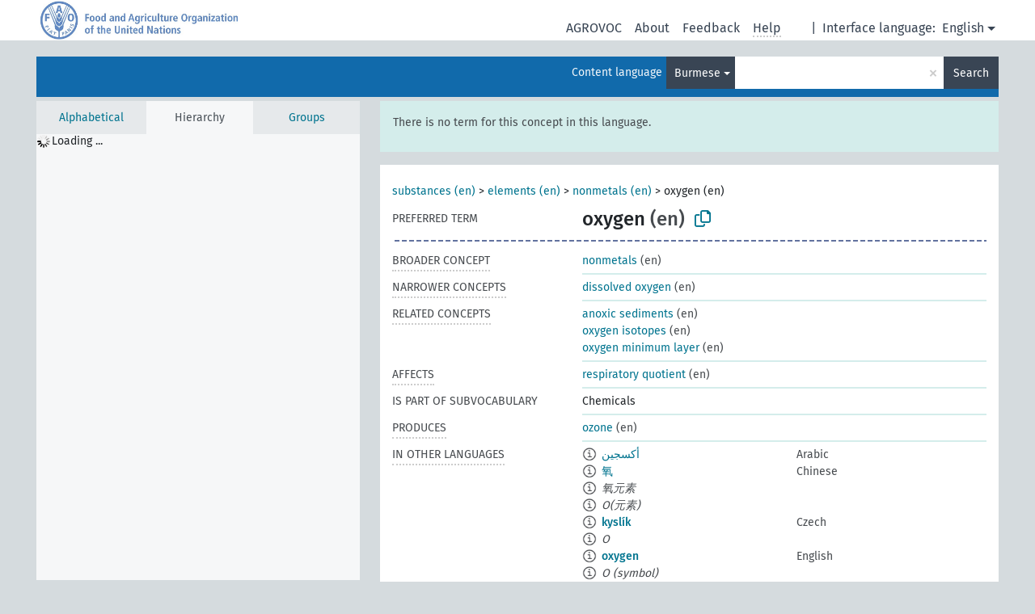

--- FILE ---
content_type: text/html; charset=UTF-8
request_url: https://agrovoc.fao.org/browse/agrovoc/en/page/?clang=my&uri=c_5477
body_size: 14527
content:
<!DOCTYPE html>
<html dir="ltr" lang="en" prefix="og: https://ogp.me/ns#">
<head>
<base href="https://agrovoc.fao.org/browse/">
<link rel="shortcut icon" href="favicon.ico">
<meta http-equiv="X-UA-Compatible" content="IE=Edge">
<meta http-equiv="Content-Type" content="text/html; charset=UTF-8">
<meta name="viewport" content="width=device-width, initial-scale=1.0">
<meta name="format-detection" content="telephone=no">
<meta name="generator" content="Skosmos 2.18">
<meta name="title" content="oxygen - Agrovoc - AGROVOC">
<meta property="og:title" content="oxygen - Agrovoc - AGROVOC">
<meta name="description" content="Concept oxygen in vocabulary ">
<meta property="og:description" content="Concept oxygen in vocabulary ">
<link rel="canonical" href="https://agrovoc.fao.org/browse/agrovoc/en/page/c_5477?clang=my">
<meta property="og:url" content="https://agrovoc.fao.org/browse/agrovoc/en/page/c_5477?clang=my">
<meta property="og:type" content="website">
<meta property="og:site_name" content="AGROVOC">
<link href="vendor/twbs/bootstrap/dist/css/bootstrap.min.css" media="screen, print" rel="stylesheet" type="text/css">
<link href="vendor/vakata/jstree/dist/themes/default/style.min.css" media="screen, print" rel="stylesheet" type="text/css">
<link href="vendor/davidstutz/bootstrap-multiselect/dist/css/bootstrap-multiselect.min.css" media="screen, print" rel="stylesheet" type="text/css">
<link href="resource/css/fira.css" media="screen, print" rel="stylesheet" type="text/css">
<link href="resource/fontawesome/css/fontawesome.css" media="screen, print" rel="stylesheet" type="text/css">
<link href="resource/fontawesome/css/regular.css" media="screen, print" rel="stylesheet" type="text/css">
<link href="resource/fontawesome/css/solid.css" media="screen, print" rel="stylesheet" type="text/css">
<link href="resource/css/styles.css" media="screen, print" rel="stylesheet" type="text/css">
<link href="resource/css/fao.css" media="screen, print" rel="stylesheet" type="text/css">

<title>oxygen - Agrovoc - AGROVOC</title>
</head>
<body class="vocab-agrovoc">
  <noscript>
    <strong>We're sorry but Skosmos doesn't work properly without JavaScript enabled. Please enable it to continue.</strong>
  </noscript>
  <a id="skiptocontent" href="agrovoc/en/page/?clang=my&amp;uri=c_5477#maincontent">Skip to main content</a>
  <div class="topbar-container topbar-white">
    <div class="topbar topbar-white">
      <div id="topbar-service-helper">
<a  class="service-en" href="en/?clang=my"><h1 id="service-name">Skosmos</h1></a>
</div>
<div id="topbar-language-navigation">
<div id="language" class="dropdown"><span class="navigation-font">|</span>
  <span class="navigation-font">Interface language:</span>
  <button type="button" class="btn btn-default dropdown-toggle navigation-font" data-bs-toggle="dropdown">English<span class="caret"></span></button>
  <ul class="dropdown-menu dropdown-menu-end">
      <li><a class="dropdown-item" id="language-ar" class="versal" href="agrovoc/ar/page/?clang=my&amp;uri=c_5477"> العربية</a></li>
            <li><a class="dropdown-item" id="language-es" class="versal" href="agrovoc/es/page/?clang=my&amp;uri=c_5477"> español</a></li>
        <li><a class="dropdown-item" id="language-fr" class="versal" href="agrovoc/fr/page/?clang=my&amp;uri=c_5477"> français</a></li>
        <li><a class="dropdown-item" id="language-ru" class="versal" href="agrovoc/ru/page/?clang=my&amp;uri=c_5477"> русский</a></li>
        <li><a class="dropdown-item" id="language-zh" class="versal" href="agrovoc/zh/page/?clang=my&amp;uri=c_5477"> 中文</a></li>
      </ul>
</div>
<div id="navigation">
         <a href="http://www.fao.org/agrovoc/" class="navigation-font"> AGROVOC </a>
     <a href="en/about?clang=my" id="navi2" class="navigation-font">
  About  </a>
  <a href="agrovoc/en/feedback?clang=my" id="navi3" class="navigation-font">
  Feedback  </a>
  <span class="skosmos-tooltip-wrapper skosmos-tooltip t-bottom" id="navi4" tabindex="0" data-title="Hover your cursor over the text with a dotted underline to see instructions about the property. &#xa; &#xa; For truncation search, please use the symbol * as in *animal or *patent*. For ends of search words, the search will be truncated automatically, even if the truncation symbol is not entered manually: thus, cat will yield the same results as cat*.">
    <span class="navigation-font">Help</span>
  </span>
</div>
</div>

<!-- top-bar ENDS HERE -->

    </div>
  </div>
    <div class="headerbar">
    <div class="header-row"><div class="headerbar-coloured"></div><div class="header-left">
  <h1><a href="agrovoc/en/?clang=my"></a></h1>
</div>
<div class="header-float">
      <h2 class="sr-only">Search from vocabulary</h2>
    <div class="search-vocab-text"><p>Content language</p></div>
    <form class="navbar-form" role="search" name="text-search" action="agrovoc/en/search">
    <input style="display: none" name="clang" value="my" id="lang-input">
    <div class="input-group">
      <div class="input-group-btn">
        <label class="sr-only" for="lang-dropdown-toggle">Content and search language</label>
        <button type="button" class="btn btn-default dropdown-toggle" data-bs-toggle="dropdown" aria-expanded="false" id="lang-dropdown-toggle">Burmese<span class="caret"></span></button>
        <ul class="dropdown-menu" aria-labelledby="lang-dropdown-toggle">
                            <li><a class="dropdown-item" href="agrovoc/en/page/c_5477?clang=ar" class="lang-button" hreflang="ar">Arabic</a></li>
                    <li><a class="dropdown-item" href="agrovoc/en/page/c_5477?clang=be" class="lang-button" hreflang="be">Belarusian</a></li>
                    <li><a class="dropdown-item" href="agrovoc/en/page/c_5477?clang=my" class="lang-button" hreflang="my">Burmese</a></li>
                    <li><a class="dropdown-item" href="agrovoc/en/page/c_5477?clang=ca" class="lang-button" hreflang="ca">Catalan</a></li>
                    <li><a class="dropdown-item" href="agrovoc/en/page/c_5477?clang=zh" class="lang-button" hreflang="zh">Chinese</a></li>
                    <li><a class="dropdown-item" href="agrovoc/en/page/c_5477?clang=cs" class="lang-button" hreflang="cs">Czech</a></li>
                    <li><a class="dropdown-item" href="agrovoc/en/page/c_5477?clang=da" class="lang-button" hreflang="da">Danish</a></li>
                    <li><a class="dropdown-item" href="agrovoc/en/page/c_5477?clang=nl" class="lang-button" hreflang="nl">Dutch</a></li>
                    <li><a class="dropdown-item" href="agrovoc/en/page/c_5477" class="lang-button" hreflang="en">English</a></li>
                    <li><a class="dropdown-item" href="agrovoc/en/page/c_5477?clang=et" class="lang-button" hreflang="et">Estonian</a></li>
                    <li><a class="dropdown-item" href="agrovoc/en/page/c_5477?clang=fi" class="lang-button" hreflang="fi">Finnish</a></li>
                    <li><a class="dropdown-item" href="agrovoc/en/page/c_5477?clang=fr" class="lang-button" hreflang="fr">French</a></li>
                    <li><a class="dropdown-item" href="agrovoc/en/page/c_5477?clang=ka" class="lang-button" hreflang="ka">Georgian</a></li>
                    <li><a class="dropdown-item" href="agrovoc/en/page/c_5477?clang=de" class="lang-button" hreflang="de">German</a></li>
                    <li><a class="dropdown-item" href="agrovoc/en/page/c_5477?clang=el" class="lang-button" hreflang="el">Greek</a></li>
                    <li><a class="dropdown-item" href="agrovoc/en/page/c_5477?clang=hi" class="lang-button" hreflang="hi">Hindi</a></li>
                    <li><a class="dropdown-item" href="agrovoc/en/page/c_5477?clang=hu" class="lang-button" hreflang="hu">Hungarian</a></li>
                    <li><a class="dropdown-item" href="agrovoc/en/page/c_5477?clang=it" class="lang-button" hreflang="it">Italian</a></li>
                    <li><a class="dropdown-item" href="agrovoc/en/page/c_5477?clang=ja" class="lang-button" hreflang="ja">Japanese</a></li>
                    <li><a class="dropdown-item" href="agrovoc/en/page/c_5477?clang=km" class="lang-button" hreflang="km">Khmer</a></li>
                    <li><a class="dropdown-item" href="agrovoc/en/page/c_5477?clang=ko" class="lang-button" hreflang="ko">Korean</a></li>
                    <li><a class="dropdown-item" href="agrovoc/en/page/c_5477?clang=lo" class="lang-button" hreflang="lo">Lao</a></li>
                    <li><a class="dropdown-item" href="agrovoc/en/page/c_5477?clang=la" class="lang-button" hreflang="la">Latin</a></li>
                    <li><a class="dropdown-item" href="agrovoc/en/page/c_5477?clang=ms" class="lang-button" hreflang="ms">Malay</a></li>
                    <li><a class="dropdown-item" href="agrovoc/en/page/c_5477?clang=nb" class="lang-button" hreflang="nb">Norwegian Bokmål</a></li>
                    <li><a class="dropdown-item" href="agrovoc/en/page/c_5477?clang=nn" class="lang-button" hreflang="nn">Norwegian Nynorsk</a></li>
                    <li><a class="dropdown-item" href="agrovoc/en/page/c_5477?clang=fa" class="lang-button" hreflang="fa">Persian</a></li>
                    <li><a class="dropdown-item" href="agrovoc/en/page/c_5477?clang=pl" class="lang-button" hreflang="pl">Polish</a></li>
                    <li><a class="dropdown-item" href="agrovoc/en/page/c_5477?clang=pt" class="lang-button" hreflang="pt">Portuguese</a></li>
                    <li><a class="dropdown-item" href="agrovoc/en/page/c_5477?clang=pt-BR" class="lang-button" hreflang="pt-BR">Portuguese (Brazil)</a></li>
                    <li><a class="dropdown-item" href="agrovoc/en/page/c_5477?clang=ro" class="lang-button" hreflang="ro">Romanian</a></li>
                    <li><a class="dropdown-item" href="agrovoc/en/page/c_5477?clang=ru" class="lang-button" hreflang="ru">Russian</a></li>
                    <li><a class="dropdown-item" href="agrovoc/en/page/c_5477?clang=sr" class="lang-button" hreflang="sr">Serbian</a></li>
                    <li><a class="dropdown-item" href="agrovoc/en/page/c_5477?clang=sk" class="lang-button" hreflang="sk">Slovak</a></li>
                    <li><a class="dropdown-item" href="agrovoc/en/page/c_5477?clang=es" class="lang-button" hreflang="es">Spanish</a></li>
                    <li><a class="dropdown-item" href="agrovoc/en/page/c_5477?clang=sw" class="lang-button" hreflang="sw">Swahili</a></li>
                    <li><a class="dropdown-item" href="agrovoc/en/page/c_5477?clang=sv" class="lang-button" hreflang="sv">Swedish</a></li>
                    <li><a class="dropdown-item" href="agrovoc/en/page/c_5477?clang=te" class="lang-button" hreflang="te">Telugu</a></li>
                    <li><a class="dropdown-item" href="agrovoc/en/page/c_5477?clang=th" class="lang-button" hreflang="th">Thai</a></li>
                    <li><a class="dropdown-item" href="agrovoc/en/page/c_5477?clang=tr" class="lang-button" hreflang="tr">Turkish</a></li>
                    <li><a class="dropdown-item" href="agrovoc/en/page/c_5477?clang=uk" class="lang-button" hreflang="uk">Ukrainian</a></li>
                    <li><a class="dropdown-item" href="agrovoc/en/page/c_5477?clang=vi" class="lang-button" hreflang="vi">Vietnamese</a></li>
                            <li>
            <a class="dropdown-item" href="agrovoc/en/page/c_5477?clang=my&amp;anylang=on"
              class="lang-button" id="lang-button-all">Any language</a>
            <input name="anylang" type="checkbox">
          </li>
        </ul>
      </div><!-- /btn-group -->
      <label class="sr-only" for="search-field">Enter search term</label>
      <input id="search-field" type="text" class="form-control" name="q" value="">
      <div class="input-group-btn">
        <label class="sr-only" for="search-all-button">Submit search</label>
        <button id="search-all-button" type="submit" class="btn btn-primary">Search</button>
      </div>
    </div>
      </form>
</div>
</div>  </div>
    <div class="main-container">
        <div id="sidebar">
          <div class="sidebar-buttons">
                <h2 class="sr-only">Sidebar listing: list and traverse vocabulary contents by a criterion</h2>
        <ul class="nav nav-tabs">
                                      <h3 class="sr-only">List vocabulary concepts alphabetically</h3>
                    <li id="alpha" class="nav-item"><a class="nav-link" href="agrovoc/en/index?clang=my">Alphabetical</a></li>
                                                  <h3 class="sr-only">List vocabulary concepts hierarchically</h3>
                    <li id="hierarchy" class="nav-item">
            <a class="nav-link active" href="#" id="hier-trigger"
                        >Hierarchy            </a>
          </li>
                              <h3 class="sr-only">List vocabulary concepts and groupings hierarchically</h3>
          <li id="groups" class="nav-item"><a class="nav-link" href="agrovoc/en/groups?clang=my">Groups</a></li>
                                      </ul>
      </div>
      
            <h4 class="sr-only">Listing vocabulary concepts alphabetically</h4>
            <div class="sidebar-grey  concept-hierarchy">
        <div id="alphabetical-menu">
                  </div>
              </div>
        </div>
    
            <main id="maincontent" tabindex="-1">
            <div class="content">
        <div id="content-top"></div>
                     <h2 class="sr-only">Concept information</h2>
            <div class="alert alert-lang">
      <p class="language-alert">There is no term for this concept in this language.</p>
    </div>
        <div class="concept-info">
      <div class="concept-main">
              <div class="row">
                                      <div class="crumb-path">
                        <a class="propertyvalue bread-crumb" href="agrovoc/en/page/c_330705?clang=my">substances (en)</a><span class="bread-crumb"> > </span>
                                                <a class="propertyvalue bread-crumb" href="agrovoc/en/page/c_2526?clang=my">elements (en)</a><span class="bread-crumb"> > </span>
                                                <a class="propertyvalue bread-crumb" href="agrovoc/en/page/c_5210?clang=my">nonmetals (en)</a><span class="bread-crumb"> > </span>
                                                <span class="bread-crumb propertylabel-pink">oxygen (en)</span>
                                                </div>
                          </div>
            <div class="row property prop-preflabel"><div class="property-label property-label-pref"><h3 class="versal">
                                      Preferred term
                      </h3></div><div class="property-value-column"><span class="prefLabel conceptlabel" id="pref-label">oxygen</span><span class="prefLabelLang"> (en)</span>
                        &nbsp;
        <button type="button" data-bs-toggle="tooltip" data-bs-placement="button" title="Copy to clipboard" class="btn btn-default btn-xs copy-clipboard" for="#pref-label"><span class="fa-regular fa-copy"></span></button></div><div class="col-md-12"><div class="preflabel-spacer"></div></div></div>
                       <div class="row property prop-skos_broader">
          <div class="property-label">
            <h3 class="versal               property-click skosmos-tooltip-wrapper skosmos-tooltip t-top" data-title="Broader concept
              ">
                              Broader concept
                          </h3>
          </div>
          <div class="property-value-column"><div class="property-value-wrapper">
                <ul>
                     <li>
                                                                               <a href="agrovoc/en/page/c_5210?clang=my"> nonmetals</a>
                                                <span class="versal"> (en)</span>                                                      </li>
                </ul>
                </div></div></div>
                               <div class="row property prop-skos_narrower">
          <div class="property-label">
            <h3 class="versal               property-click skosmos-tooltip-wrapper skosmos-tooltip t-top" data-title="Narrower concepts.
              ">
                              Narrower concepts
                          </h3>
          </div>
          <div class="property-value-column"><div class="property-value-wrapper">
                <ul>
                     <li>
                                                                               <a href="agrovoc/en/page/c_36106?clang=my"> dissolved oxygen</a>
                                                <span class="versal"> (en)</span>                                                      </li>
                </ul>
                </div></div></div>
                               <div class="row property prop-skos_related">
          <div class="property-label">
            <h3 class="versal               property-click skosmos-tooltip-wrapper skosmos-tooltip t-top" data-title="Concepts related to this concept.
              ">
                              Related concepts
                          </h3>
          </div>
          <div class="property-value-column"><div class="property-value-wrapper">
                <ul>
                     <li>
                                                                               <a href="agrovoc/en/page/c_c54e5050?clang=my"> anoxic sediments</a>
                                                <span class="versal"> (en)</span>                                                      </li>
                     <li>
                                                                               <a href="agrovoc/en/page/c_06b489b0?clang=my"> oxygen isotopes</a>
                                                <span class="versal"> (en)</span>                                                      </li>
                     <li>
                                                                               <a href="agrovoc/en/page/c_ffd407e3?clang=my"> oxygen minimum layer</a>
                                                <span class="versal"> (en)</span>                                                      </li>
                </ul>
                </div></div></div>
                               <div class="row property prop-http___aims_fao_org_aos_agrontology_affects">
          <div class="property-label">
            <h3 class="versal               property-click skosmos-tooltip-wrapper skosmos-tooltip t-top" data-title="X &lt;affects&gt; Y. Action of agent X changes the state or location of Y. E.g. &quot;water depletion&quot; &lt;affects&gt; &quot;groundwater table&quot;, &quot;mechanical damage&quot; &lt;affects&gt; “transporting quality”. Do not use for diseases or disorders; for those, use &lt;afflicts/is afflicted by&gt;. 
              ">
                              Affects
                          </h3>
          </div>
          <div class="property-value-column"><div class="property-value-wrapper">
                <ul>
                     <li>
                                                                               <a href="agrovoc/en/page/c_31887?clang=my"> respiratory quotient</a>
                                                <span class="versal"> (en)</span>                                                      </li>
                </ul>
                </div></div></div>
                               <div class="row property prop-http___aims_fao_org_aos_agrontology_isPartOfSubvocabulary">
          <div class="property-label">
            <h3 class="versal              ">
                              Is part of subvocabulary
                          </h3>
          </div>
          <div class="property-value-column"><div class="property-value-wrapper">
                <ul>
                     <li>
                                                                 <span>Chemicals</span>
                                      </li>
                </ul>
                </div></div></div>
                               <div class="row property prop-http___aims_fao_org_aos_agrontology_produces">
          <div class="property-label">
            <h3 class="versal               property-click skosmos-tooltip-wrapper skosmos-tooltip t-top" data-title="Y &lt;produces&gt; X. E.g. “honey bees” &lt;produces&gt;“honey”,  “Solanum tuberosum” &lt;produces&gt; &quot;potatoes&quot;. However, “cheese-making” &lt;has product&gt;”cheese”.
              ">
                              Produces
                          </h3>
          </div>
          <div class="property-value-column"><div class="property-value-wrapper">
                <ul>
                     <li>
                                                                               <a href="agrovoc/en/page/c_5485?clang=my"> ozone</a>
                                                <span class="versal"> (en)</span>                                                      </li>
                </ul>
                </div></div></div>
                                <div class="row property prop-other-languages">
        <div class="property-label"><h3 class="versal property-click skosmos-tooltip-wrapper skosmos-tooltip t-top" data-title="Terms for the concept in other languages." >In other languages</h3></div>
        <div class="property-value-column">
          <div class="property-value-wrapper">
            <ul>
                                          <li class="row other-languages first-of-language">
                <div class="col-6 versal versal-pref">
                                    <span class="reified-property-value xl-label tooltip-html">
                    <img alt="Information" src="resource/pics/about.png">
                    <div class="reified-tooltip tooltip-html-content">
                                                              <p><span class="tooltip-prop">void:inDataset</span>:
                        <span class="versal">http://aims.fao.org/aos/agrovoc/void.ttl#Agrovoc</span>
                      </p>
                                                                                  <p><span class="tooltip-prop">Created</span>:
                        <span class="versal">2002-12-12T00:00:00Z</span>
                      </p>
                                                                                  <p><span class="tooltip-prop">Notation</span>:
                        <span class="versal">5477</span>
                      </p>
                                                            </div>
                  </span>
                                                      <a href='agrovoc/en/page/c_5477?clang=ar' hreflang='ar'>أكسجين</a>
                                  </div>
                <div class="col-6 versal"><p>Arabic</p></div>
              </li>
                                                        <li class="row other-languages first-of-language">
                <div class="col-6 versal versal-pref">
                                    <span class="reified-property-value xl-label tooltip-html">
                    <img alt="Information" src="resource/pics/about.png">
                    <div class="reified-tooltip tooltip-html-content">
                                                              <p><span class="tooltip-prop">void:inDataset</span>:
                        <span class="versal">http://aims.fao.org/aos/agrovoc/void.ttl#Agrovoc</span>
                      </p>
                                                                                  <p><span class="tooltip-prop">Created</span>:
                        <span class="versal">2002-12-12T00:00:00Z</span>
                      </p>
                                                                                  <p><span class="tooltip-prop">Notation</span>:
                        <span class="versal">5477</span>
                      </p>
                                                            </div>
                  </span>
                                                      <a href='agrovoc/en/page/c_5477?clang=zh' hreflang='zh'>氧</a>
                                  </div>
                <div class="col-6 versal"><p>Chinese</p></div>
              </li>
                            <li class="row other-languages">
                <div class="col-6 versal replaced">
                                    <span class="reified-property-value xl-label tooltip-html">
                    <img alt="Information" src="resource/pics/about.png">
                    <div class="reified-tooltip tooltip-html-content">
                                                              <p><span class="tooltip-prop">void:inDataset</span>:
                        <span class="versal">http://aims.fao.org/aos/agrovoc/void.ttl#Agrovoc</span>
                      </p>
                                                                                  <p><span class="tooltip-prop">Created</span>:
                        <span class="versal">2002-12-12T00:00:00Z</span>
                      </p>
                                                                                  <p><span class="tooltip-prop">Notation</span>:
                        <span class="versal">12875</span>
                      </p>
                                                            </div>
                  </span>
                                    氧元素
                                  </div>
                <div class="col-6 versal"></div>
              </li>
                            <li class="row other-languages">
                <div class="col-6 versal replaced">
                                    <span class="reified-property-value xl-label tooltip-html">
                    <img alt="Information" src="resource/pics/about.png">
                    <div class="reified-tooltip tooltip-html-content">
                                                              <p><span class="tooltip-prop">void:inDataset</span>:
                        <span class="versal">http://aims.fao.org/aos/agrovoc/void.ttl#Agrovoc</span>
                      </p>
                                                                                  <p><span class="tooltip-prop">Created</span>:
                        <span class="versal">2021-04-30T09:55:59</span>
                      </p>
                                                                                  <p><span class="tooltip-prop">Notation</span>:
                        <span class="versal">4e1e28cb</span>
                      </p>
                                                            </div>
                  </span>
                                    O(元素)
                                  </div>
                <div class="col-6 versal"></div>
              </li>
                                                        <li class="row other-languages first-of-language">
                <div class="col-6 versal versal-pref">
                                    <span class="reified-property-value xl-label tooltip-html">
                    <img alt="Information" src="resource/pics/about.png">
                    <div class="reified-tooltip tooltip-html-content">
                                                              <p><span class="tooltip-prop">void:inDataset</span>:
                        <span class="versal">http://aims.fao.org/aos/agrovoc/void.ttl#Agrovoc</span>
                      </p>
                                                                                  <p><span class="tooltip-prop">Created</span>:
                        <span class="versal">2003-03-27T00:00:00Z</span>
                      </p>
                                                                                  <p><span class="tooltip-prop">Notation</span>:
                        <span class="versal">5477</span>
                      </p>
                                                            </div>
                  </span>
                                                      <a href='agrovoc/en/page/c_5477?clang=cs' hreflang='cs'>kyslík</a>
                                  </div>
                <div class="col-6 versal"><p>Czech</p></div>
              </li>
                            <li class="row other-languages">
                <div class="col-6 versal replaced">
                                    <span class="reified-property-value xl-label tooltip-html">
                    <img alt="Information" src="resource/pics/about.png">
                    <div class="reified-tooltip tooltip-html-content">
                                                              <p><span class="tooltip-prop">void:inDataset</span>:
                        <span class="versal">http://aims.fao.org/aos/agrovoc/void.ttl#Agrovoc</span>
                      </p>
                                                                                  <p><span class="tooltip-prop">Created</span>:
                        <span class="versal">2003-03-27T00:00:00Z</span>
                      </p>
                                                                                  <p><span class="tooltip-prop">Last modified</span>:
                        <span class="versal">2013-08-28T22:59:47Z</span>
                      </p>
                                                                                  <p><span class="tooltip-prop">Notation</span>:
                        <span class="versal">12875</span>
                      </p>
                                                            </div>
                  </span>
                                    O
                                  </div>
                <div class="col-6 versal"></div>
              </li>
                                                        <li class="row other-languages first-of-language">
                <div class="col-6 versal versal-pref">
                                    <span class="reified-property-value xl-label tooltip-html">
                    <img alt="Information" src="resource/pics/about.png">
                    <div class="reified-tooltip tooltip-html-content">
                                                              <p><span class="tooltip-prop">void:inDataset</span>:
                        <span class="versal">http://aims.fao.org/aos/agrovoc/void.ttl#Agrovoc</span>
                      </p>
                                                                                  <p><span class="tooltip-prop">Created</span>:
                        <span class="versal">1981-01-09T00:00:00Z</span>
                      </p>
                                                                                  <p><span class="tooltip-prop">Notation</span>:
                        <span class="versal">5477</span>
                      </p>
                                                            </div>
                  </span>
                                                      <a href='agrovoc/en/page/c_5477' hreflang='en'>oxygen</a>
                                  </div>
                <div class="col-6 versal"><p>English</p></div>
              </li>
                            <li class="row other-languages">
                <div class="col-6 versal replaced">
                                    <span class="reified-property-value xl-label tooltip-html">
                    <img alt="Information" src="resource/pics/about.png">
                    <div class="reified-tooltip tooltip-html-content">
                                                              <p><span class="tooltip-prop">void:inDataset</span>:
                        <span class="versal">http://aims.fao.org/aos/agrovoc/void.ttl#Agrovoc</span>
                      </p>
                                                                                  <p><span class="tooltip-prop">Created</span>:
                        <span class="versal">1981-01-26T00:00:00Z</span>
                      </p>
                                                                                  <p><span class="tooltip-prop">Notation</span>:
                        <span class="versal">12875</span>
                      </p>
                                                            </div>
                  </span>
                                    O (symbol)
                                  </div>
                <div class="col-6 versal"></div>
              </li>
                                                        <li class="row other-languages first-of-language">
                <div class="col-6 versal versal-pref">
                                    <span class="reified-property-value xl-label tooltip-html">
                    <img alt="Information" src="resource/pics/about.png">
                    <div class="reified-tooltip tooltip-html-content">
                                                              <p><span class="tooltip-prop">void:inDataset</span>:
                        <span class="versal">http://aims.fao.org/aos/agrovoc/void.ttl#Agrovoc</span>
                      </p>
                                                                                  <p><span class="tooltip-prop">Created</span>:
                        <span class="versal">1981-01-21T00:00:00Z</span>
                      </p>
                                                                                  <p><span class="tooltip-prop">Last modified</span>:
                        <span class="versal">2021-05-18T18:12:40</span>
                      </p>
                                                                                  <p><span class="tooltip-prop">Notation</span>:
                        <span class="versal">5477</span>
                      </p>
                                                            </div>
                  </span>
                                                      <a href='agrovoc/en/page/c_5477?clang=fr' hreflang='fr'>oxygène</a>
                                  </div>
                <div class="col-6 versal"><p>French</p></div>
              </li>
                            <li class="row other-languages">
                <div class="col-6 versal replaced">
                                    <span class="reified-property-value xl-label tooltip-html">
                    <img alt="Information" src="resource/pics/about.png">
                    <div class="reified-tooltip tooltip-html-content">
                                                              <p><span class="tooltip-prop">void:inDataset</span>:
                        <span class="versal">http://aims.fao.org/aos/agrovoc/void.ttl#Agrovoc</span>
                      </p>
                                                                                  <p><span class="tooltip-prop">Created</span>:
                        <span class="versal">1987-01-22T00:00:00Z</span>
                      </p>
                                                                                  <p><span class="tooltip-prop">Notation</span>:
                        <span class="versal">12875</span>
                      </p>
                                                            </div>
                  </span>
                                    O (symbole)
                                  </div>
                <div class="col-6 versal"></div>
              </li>
                                                        <li class="row other-languages first-of-language">
                <div class="col-6 versal versal-pref">
                                    <span class="reified-property-value xl-label tooltip-html">
                    <img alt="Information" src="resource/pics/about.png">
                    <div class="reified-tooltip tooltip-html-content">
                                                              <p><span class="tooltip-prop">void:inDataset</span>:
                        <span class="versal">http://aims.fao.org/aos/agrovoc/void.ttl#Agrovoc</span>
                      </p>
                                                                                  <p><span class="tooltip-prop">Created</span>:
                        <span class="versal">2017-08-09T19:41:03Z</span>
                      </p>
                                                                                  <p><span class="tooltip-prop">Last modified</span>:
                        <span class="versal">2017-08-11T16:09:27Z</span>
                      </p>
                                                                                  <p><span class="tooltip-prop">Notation</span>:
                        <span class="versal">5477</span>
                      </p>
                                                            </div>
                  </span>
                                                      <a href='agrovoc/en/page/c_5477?clang=ka' hreflang='ka'>ჟანგბადი</a>
                                  </div>
                <div class="col-6 versal"><p>Georgian</p></div>
              </li>
                            <li class="row other-languages">
                <div class="col-6 versal replaced">
                                    <span class="reified-property-value xl-label tooltip-html">
                    <img alt="Information" src="resource/pics/about.png">
                    <div class="reified-tooltip tooltip-html-content">
                                                              <p><span class="tooltip-prop">void:inDataset</span>:
                        <span class="versal">http://aims.fao.org/aos/agrovoc/void.ttl#Agrovoc</span>
                      </p>
                                                                                  <p><span class="tooltip-prop">Created</span>:
                        <span class="versal">2017-08-09T19:41:19Z</span>
                      </p>
                                                                                  <p><span class="tooltip-prop">Last modified</span>:
                        <span class="versal">2017-08-11T16:09:25Z</span>
                      </p>
                                                                                  <p><span class="tooltip-prop">Notation</span>:
                        <span class="versal">4084aa67</span>
                      </p>
                                                            </div>
                  </span>
                                    O (სიმბოლო)
                                  </div>
                <div class="col-6 versal"></div>
              </li>
                                                        <li class="row other-languages first-of-language">
                <div class="col-6 versal versal-pref">
                                    <span class="reified-property-value xl-label tooltip-html">
                    <img alt="Information" src="resource/pics/about.png">
                    <div class="reified-tooltip tooltip-html-content">
                                                              <p><span class="tooltip-prop">void:inDataset</span>:
                        <span class="versal">http://aims.fao.org/aos/agrovoc/void.ttl#Agrovoc</span>
                      </p>
                                                                                  <p><span class="tooltip-prop">Created</span>:
                        <span class="versal">1996-12-24T00:00:00Z</span>
                      </p>
                                                                                  <p><span class="tooltip-prop">Notation</span>:
                        <span class="versal">5477</span>
                      </p>
                                                            </div>
                  </span>
                                                      <a href='agrovoc/en/page/c_5477?clang=de' hreflang='de'>Sauerstoff</a>
                                  </div>
                <div class="col-6 versal"><p>German</p></div>
              </li>
                            <li class="row other-languages">
                <div class="col-6 versal replaced">
                                    <span class="reified-property-value xl-label tooltip-html">
                    <img alt="Information" src="resource/pics/about.png">
                    <div class="reified-tooltip tooltip-html-content">
                                                              <p><span class="tooltip-prop">void:inDataset</span>:
                        <span class="versal">http://aims.fao.org/aos/agrovoc/void.ttl#Agrovoc</span>
                      </p>
                                                                                  <p><span class="tooltip-prop">Created</span>:
                        <span class="versal">1997-05-30T00:00:00Z</span>
                      </p>
                                                                                  <p><span class="tooltip-prop">Last modified</span>:
                        <span class="versal">2020-08-10T09:11:09.395+02:00</span>
                      </p>
                                                                                  <p><span class="tooltip-prop">Notation</span>:
                        <span class="versal">12875</span>
                      </p>
                                                            </div>
                  </span>
                                    O (Symbol)
                                  </div>
                <div class="col-6 versal"></div>
              </li>
                                                        <li class="row other-languages first-of-language">
                <div class="col-6 versal versal-pref">
                                    <span class="reified-property-value xl-label tooltip-html">
                    <img alt="Information" src="resource/pics/about.png">
                    <div class="reified-tooltip tooltip-html-content">
                                                              <p><span class="tooltip-prop">void:inDataset</span>:
                        <span class="versal">http://aims.fao.org/aos/agrovoc/void.ttl#Agrovoc</span>
                      </p>
                                                                                  <p><span class="tooltip-prop">Created</span>:
                        <span class="versal">1981-01-09T00:00:00Z</span>
                      </p>
                                                                                  <p><span class="tooltip-prop">Notation</span>:
                        <span class="versal">5477</span>
                      </p>
                                                            </div>
                  </span>
                                                      <a href='agrovoc/en/page/c_5477?clang=hi' hreflang='hi'>ऑक्सीजन</a>
                                  </div>
                <div class="col-6 versal"><p>Hindi</p></div>
              </li>
                            <li class="row other-languages">
                <div class="col-6 versal replaced">
                                    <span class="reified-property-value xl-label tooltip-html">
                    <img alt="Information" src="resource/pics/about.png">
                    <div class="reified-tooltip tooltip-html-content">
                                                              <p><span class="tooltip-prop">void:inDataset</span>:
                        <span class="versal">http://aims.fao.org/aos/agrovoc/void.ttl#Agrovoc</span>
                      </p>
                                                                                  <p><span class="tooltip-prop">Created</span>:
                        <span class="versal">1981-01-26T00:00:00Z</span>
                      </p>
                                                                                  <p><span class="tooltip-prop">Notation</span>:
                        <span class="versal">12875</span>
                      </p>
                                                            </div>
                  </span>
                                    ओ (चिह्न )
                                  </div>
                <div class="col-6 versal"></div>
              </li>
                                                        <li class="row other-languages first-of-language">
                <div class="col-6 versal versal-pref">
                                    <span class="reified-property-value xl-label tooltip-html">
                    <img alt="Information" src="resource/pics/about.png">
                    <div class="reified-tooltip tooltip-html-content">
                                                              <p><span class="tooltip-prop">void:inDataset</span>:
                        <span class="versal">http://aims.fao.org/aos/agrovoc/void.ttl#Agrovoc</span>
                      </p>
                                                                                  <p><span class="tooltip-prop">Created</span>:
                        <span class="versal">2006-12-06T00:00:00Z</span>
                      </p>
                                                                                  <p><span class="tooltip-prop">Notation</span>:
                        <span class="versal">5477</span>
                      </p>
                                                            </div>
                  </span>
                                                      <a href='agrovoc/en/page/c_5477?clang=hu' hreflang='hu'>oxigén</a>
                                  </div>
                <div class="col-6 versal"><p>Hungarian</p></div>
              </li>
                            <li class="row other-languages">
                <div class="col-6 versal replaced">
                                    <span class="reified-property-value xl-label tooltip-html">
                    <img alt="Information" src="resource/pics/about.png">
                    <div class="reified-tooltip tooltip-html-content">
                                                              <p><span class="tooltip-prop">void:inDataset</span>:
                        <span class="versal">http://aims.fao.org/aos/agrovoc/void.ttl#Agrovoc</span>
                      </p>
                                                                                  <p><span class="tooltip-prop">Created</span>:
                        <span class="versal">2006-12-06T00:00:00Z</span>
                      </p>
                                                                                  <p><span class="tooltip-prop">Notation</span>:
                        <span class="versal">12875</span>
                      </p>
                                                            </div>
                  </span>
                                    O (vegyjel)
                                  </div>
                <div class="col-6 versal"></div>
              </li>
                                                        <li class="row other-languages first-of-language">
                <div class="col-6 versal versal-pref">
                                    <span class="reified-property-value xl-label tooltip-html">
                    <img alt="Information" src="resource/pics/about.png">
                    <div class="reified-tooltip tooltip-html-content">
                                                              <p><span class="tooltip-prop">void:inDataset</span>:
                        <span class="versal">http://aims.fao.org/aos/agrovoc/void.ttl#Agrovoc</span>
                      </p>
                                                                                  <p><span class="tooltip-prop">Created</span>:
                        <span class="versal">2006-12-06T00:00:00Z</span>
                      </p>
                                                                                  <p><span class="tooltip-prop">Notation</span>:
                        <span class="versal">5477</span>
                      </p>
                                                            </div>
                  </span>
                                                      <a href='agrovoc/en/page/c_5477?clang=it' hreflang='it'>Ossigeno</a>
                                  </div>
                <div class="col-6 versal"><p>Italian</p></div>
              </li>
                            <li class="row other-languages">
                <div class="col-6 versal replaced">
                                    <span class="reified-property-value xl-label tooltip-html">
                    <img alt="Information" src="resource/pics/about.png">
                    <div class="reified-tooltip tooltip-html-content">
                                                              <p><span class="tooltip-prop">void:inDataset</span>:
                        <span class="versal">http://aims.fao.org/aos/agrovoc/void.ttl#Agrovoc</span>
                      </p>
                                                                                  <p><span class="tooltip-prop">Created</span>:
                        <span class="versal">2006-12-04T00:00:00Z</span>
                      </p>
                                                                                  <p><span class="tooltip-prop">Notation</span>:
                        <span class="versal">12875</span>
                      </p>
                                                            </div>
                  </span>
                                    O (simbolo)
                                  </div>
                <div class="col-6 versal"></div>
              </li>
                                                        <li class="row other-languages first-of-language">
                <div class="col-6 versal versal-pref">
                                    <span class="reified-property-value xl-label tooltip-html">
                    <img alt="Information" src="resource/pics/about.png">
                    <div class="reified-tooltip tooltip-html-content">
                                                              <p><span class="tooltip-prop">void:inDataset</span>:
                        <span class="versal">http://aims.fao.org/aos/agrovoc/void.ttl#Agrovoc</span>
                      </p>
                                                                                  <p><span class="tooltip-prop">Created</span>:
                        <span class="versal">2005-08-09T00:00:00Z</span>
                      </p>
                                                                                  <p><span class="tooltip-prop">Notation</span>:
                        <span class="versal">5477</span>
                      </p>
                                                            </div>
                  </span>
                                                      <a href='agrovoc/en/page/c_5477?clang=ja' hreflang='ja'>酸素</a>
                                  </div>
                <div class="col-6 versal"><p>Japanese</p></div>
              </li>
                                                        <li class="row other-languages first-of-language">
                <div class="col-6 versal versal-pref">
                                    <span class="reified-property-value xl-label tooltip-html">
                    <img alt="Information" src="resource/pics/about.png">
                    <div class="reified-tooltip tooltip-html-content">
                                                              <p><span class="tooltip-prop">void:inDataset</span>:
                        <span class="versal">http://aims.fao.org/aos/agrovoc/void.ttl#Agrovoc</span>
                      </p>
                                                                                  <p><span class="tooltip-prop">Created</span>:
                        <span class="versal">2009-12-02T00:00:00Z</span>
                      </p>
                                                                                  <p><span class="tooltip-prop">Notation</span>:
                        <span class="versal">5477</span>
                      </p>
                                                            </div>
                  </span>
                                                      <a href='agrovoc/en/page/c_5477?clang=ko' hreflang='ko'>산소</a>
                                  </div>
                <div class="col-6 versal"><p>Korean</p></div>
              </li>
                                                        <li class="row other-languages first-of-language">
                <div class="col-6 versal versal-pref">
                                    <span class="reified-property-value xl-label tooltip-html">
                    <img alt="Information" src="resource/pics/about.png">
                    <div class="reified-tooltip tooltip-html-content">
                                                              <p><span class="tooltip-prop">void:inDataset</span>:
                        <span class="versal">http://aims.fao.org/aos/agrovoc/void.ttl#Agrovoc</span>
                      </p>
                                                                                  <p><span class="tooltip-prop">Created</span>:
                        <span class="versal">2005-12-16T00:00:00Z</span>
                      </p>
                                                                                  <p><span class="tooltip-prop">Notation</span>:
                        <span class="versal">5477</span>
                      </p>
                                                            </div>
                  </span>
                                                      <a href='agrovoc/en/page/c_5477?clang=lo' hreflang='lo'>ອອກຊີເຈນ</a>
                                  </div>
                <div class="col-6 versal"><p>Lao</p></div>
              </li>
                                                        <li class="row other-languages first-of-language">
                <div class="col-6 versal versal-pref">
                                    <span class="reified-property-value xl-label tooltip-html">
                    <img alt="Information" src="resource/pics/about.png">
                    <div class="reified-tooltip tooltip-html-content">
                                                              <p><span class="tooltip-prop">void:inDataset</span>:
                        <span class="versal">http://aims.fao.org/aos/agrovoc/void.ttl#Agrovoc</span>
                      </p>
                                                                                  <p><span class="tooltip-prop">Created</span>:
                        <span class="versal">2019-06-09T18:31:07.93+02:00</span>
                      </p>
                                                                                  <p><span class="tooltip-prop">Notation</span>:
                        <span class="versal">5477</span>
                      </p>
                                                            </div>
                  </span>
                                                      <a href='agrovoc/en/page/c_5477?clang=nb' hreflang='nb'>oksygen</a>
                                  </div>
                <div class="col-6 versal"><p>Norwegian Bokmål</p></div>
              </li>
                                                        <li class="row other-languages first-of-language">
                <div class="col-6 versal versal-pref">
                                    <span class="reified-property-value xl-label tooltip-html">
                    <img alt="Information" src="resource/pics/about.png">
                    <div class="reified-tooltip tooltip-html-content">
                                                              <p><span class="tooltip-prop">void:inDataset</span>:
                        <span class="versal">http://aims.fao.org/aos/agrovoc/void.ttl#Agrovoc</span>
                      </p>
                                                                                  <p><span class="tooltip-prop">Created</span>:
                        <span class="versal">2007-04-20T00:00:00Z</span>
                      </p>
                                                                                  <p><span class="tooltip-prop">Notation</span>:
                        <span class="versal">5477</span>
                      </p>
                                                            </div>
                  </span>
                                                      <a href='agrovoc/en/page/c_5477?clang=fa' hreflang='fa'>اکسیژن</a>
                                  </div>
                <div class="col-6 versal"><p>Persian</p></div>
              </li>
                                                        <li class="row other-languages first-of-language">
                <div class="col-6 versal versal-pref">
                                    <span class="reified-property-value xl-label tooltip-html">
                    <img alt="Information" src="resource/pics/about.png">
                    <div class="reified-tooltip tooltip-html-content">
                                                              <p><span class="tooltip-prop">void:inDataset</span>:
                        <span class="versal">http://aims.fao.org/aos/agrovoc/void.ttl#Agrovoc</span>
                      </p>
                                                                                  <p><span class="tooltip-prop">Created</span>:
                        <span class="versal">2006-12-19T00:00:00Z</span>
                      </p>
                                                                                  <p><span class="tooltip-prop">Notation</span>:
                        <span class="versal">5477</span>
                      </p>
                                                            </div>
                  </span>
                                                      <a href='agrovoc/en/page/c_5477?clang=pl' hreflang='pl'>Tlen</a>
                                  </div>
                <div class="col-6 versal"><p>Polish</p></div>
              </li>
                            <li class="row other-languages">
                <div class="col-6 versal replaced">
                                    <span class="reified-property-value xl-label tooltip-html">
                    <img alt="Information" src="resource/pics/about.png">
                    <div class="reified-tooltip tooltip-html-content">
                                                              <p><span class="tooltip-prop">void:inDataset</span>:
                        <span class="versal">http://aims.fao.org/aos/agrovoc/void.ttl#Agrovoc</span>
                      </p>
                                                                                  <p><span class="tooltip-prop">Created</span>:
                        <span class="versal">2006-12-19T00:00:00Z</span>
                      </p>
                                                                                  <p><span class="tooltip-prop">Notation</span>:
                        <span class="versal">12875</span>
                      </p>
                                                            </div>
                  </span>
                                    O (symbol)
                                  </div>
                <div class="col-6 versal"></div>
              </li>
                                                        <li class="row other-languages first-of-language">
                <div class="col-6 versal versal-pref">
                                    <span class="reified-property-value xl-label tooltip-html">
                    <img alt="Information" src="resource/pics/about.png">
                    <div class="reified-tooltip tooltip-html-content">
                                                              <p><span class="tooltip-prop">void:inDataset</span>:
                        <span class="versal">http://aims.fao.org/aos/agrovoc/void.ttl#Agrovoc</span>
                      </p>
                                                                                  <p><span class="tooltip-prop">Created</span>:
                        <span class="versal">1998-08-04T00:00:00Z</span>
                      </p>
                                                                                  <p><span class="tooltip-prop">Last modified</span>:
                        <span class="versal">2021-06-16T18:30:16</span>
                      </p>
                                                                                  <p><span class="tooltip-prop">Notation</span>:
                        <span class="versal">5477</span>
                      </p>
                                                            </div>
                  </span>
                                                      <a href='agrovoc/en/page/c_5477?clang=pt' hreflang='pt'>oxigénio</a>
                                  </div>
                <div class="col-6 versal"><p>Portuguese</p></div>
              </li>
                            <li class="row other-languages">
                <div class="col-6 versal replaced">
                                    <span class="reified-property-value xl-label tooltip-html">
                    <img alt="Information" src="resource/pics/about.png">
                    <div class="reified-tooltip tooltip-html-content">
                                                              <p><span class="tooltip-prop">void:inDataset</span>:
                        <span class="versal">http://aims.fao.org/aos/agrovoc/void.ttl#Agrovoc</span>
                      </p>
                                                                                  <p><span class="tooltip-prop">Created</span>:
                        <span class="versal">1998-08-04T00:00:00Z</span>
                      </p>
                                                                                  <p><span class="tooltip-prop">Notation</span>:
                        <span class="versal">12875</span>
                      </p>
                                                            </div>
                  </span>
                                    O (símbolo)
                                  </div>
                <div class="col-6 versal"></div>
              </li>
                                                        <li class="row other-languages first-of-language">
                <div class="col-6 versal versal-pref">
                                    <span class="reified-property-value xl-label tooltip-html">
                    <img alt="Information" src="resource/pics/about.png">
                    <div class="reified-tooltip tooltip-html-content">
                                                              <p><span class="tooltip-prop">void:inDataset</span>:
                        <span class="versal">http://aims.fao.org/aos/agrovoc/void.ttl#Agrovoc</span>
                      </p>
                                                                                  <p><span class="tooltip-prop">Created</span>:
                        <span class="versal">2015-11-15T14:12:23Z</span>
                      </p>
                                                                                  <p><span class="tooltip-prop">Last modified</span>:
                        <span class="versal">2015-11-27T22:05:23Z</span>
                      </p>
                                                                                  <p><span class="tooltip-prop">Notation</span>:
                        <span class="versal">5477</span>
                      </p>
                                                            </div>
                  </span>
                                                      <a href='agrovoc/en/page/c_5477?clang=ro' hreflang='ro'>oxigen</a>
                                  </div>
                <div class="col-6 versal"><p>Romanian</p></div>
              </li>
                            <li class="row other-languages">
                <div class="col-6 versal replaced">
                                    <span class="reified-property-value xl-label tooltip-html">
                    <img alt="Information" src="resource/pics/about.png">
                    <div class="reified-tooltip tooltip-html-content">
                                                              <p><span class="tooltip-prop">void:inDataset</span>:
                        <span class="versal">http://aims.fao.org/aos/agrovoc/void.ttl#Agrovoc</span>
                      </p>
                                                                                  <p><span class="tooltip-prop">Created</span>:
                        <span class="versal">2015-11-15T14:12:53Z</span>
                      </p>
                                                                                  <p><span class="tooltip-prop">Last modified</span>:
                        <span class="versal">2015-11-27T22:05:28Z</span>
                      </p>
                                                                                  <p><span class="tooltip-prop">Notation</span>:
                        <span class="versal">1cdb3e88</span>
                      </p>
                                                            </div>
                  </span>
                                    O (simbol)
                                  </div>
                <div class="col-6 versal"></div>
              </li>
                                                        <li class="row other-languages first-of-language">
                <div class="col-6 versal versal-pref">
                                    <span class="reified-property-value xl-label tooltip-html">
                    <img alt="Information" src="resource/pics/about.png">
                    <div class="reified-tooltip tooltip-html-content">
                                                              <p><span class="tooltip-prop">void:inDataset</span>:
                        <span class="versal">http://aims.fao.org/aos/agrovoc/void.ttl#Agrovoc</span>
                      </p>
                                                                                  <p><span class="tooltip-prop">Created</span>:
                        <span class="versal">2009-06-23T00:00:00Z</span>
                      </p>
                                                                                  <p><span class="tooltip-prop">Notation</span>:
                        <span class="versal">5477</span>
                      </p>
                                                            </div>
                  </span>
                                                      <a href='agrovoc/en/page/c_5477?clang=ru' hreflang='ru'>кислород</a>
                                  </div>
                <div class="col-6 versal"><p>Russian</p></div>
              </li>
                            <li class="row other-languages">
                <div class="col-6 versal replaced">
                                    <span class="reified-property-value xl-label tooltip-html">
                    <img alt="Information" src="resource/pics/about.png">
                    <div class="reified-tooltip tooltip-html-content">
                                                              <p><span class="tooltip-prop">void:inDataset</span>:
                        <span class="versal">http://aims.fao.org/aos/agrovoc/void.ttl#Agrovoc</span>
                      </p>
                                                                                  <p><span class="tooltip-prop">Created</span>:
                        <span class="versal">2009-06-23T00:00:00Z</span>
                      </p>
                                                                                  <p><span class="tooltip-prop">Notation</span>:
                        <span class="versal">12875</span>
                      </p>
                                                            </div>
                  </span>
                                    O
                                  </div>
                <div class="col-6 versal"></div>
              </li>
                                                        <li class="row other-languages first-of-language">
                <div class="col-6 versal versal-pref">
                                    <span class="reified-property-value xl-label tooltip-html">
                    <img alt="Information" src="resource/pics/about.png">
                    <div class="reified-tooltip tooltip-html-content">
                                                              <p><span class="tooltip-prop">void:inDataset</span>:
                        <span class="versal">http://aims.fao.org/aos/agrovoc/void.ttl#Agrovoc</span>
                      </p>
                                                                                  <p><span class="tooltip-prop">Created</span>:
                        <span class="versal">2023-03-27T09:08:52</span>
                      </p>
                                                                                  <p><span class="tooltip-prop">Notation</span>:
                        <span class="versal">5477</span>
                      </p>
                                                            </div>
                  </span>
                                                      <a href='agrovoc/en/page/c_5477?clang=sr' hreflang='sr'>Кисеоник</a>
                                  </div>
                <div class="col-6 versal"><p>Serbian</p></div>
              </li>
                                                        <li class="row other-languages first-of-language">
                <div class="col-6 versal versal-pref">
                                    <span class="reified-property-value xl-label tooltip-html">
                    <img alt="Information" src="resource/pics/about.png">
                    <div class="reified-tooltip tooltip-html-content">
                                                              <p><span class="tooltip-prop">void:inDataset</span>:
                        <span class="versal">http://aims.fao.org/aos/agrovoc/void.ttl#Agrovoc</span>
                      </p>
                                                                                  <p><span class="tooltip-prop">Created</span>:
                        <span class="versal">2005-12-16T00:00:00Z</span>
                      </p>
                                                                                  <p><span class="tooltip-prop">Notation</span>:
                        <span class="versal">5477</span>
                      </p>
                                                            </div>
                  </span>
                                                      <a href='agrovoc/en/page/c_5477?clang=sk' hreflang='sk'>kyslík</a>
                                  </div>
                <div class="col-6 versal"><p>Slovak</p></div>
              </li>
                            <li class="row other-languages">
                <div class="col-6 versal replaced">
                                    <span class="reified-property-value xl-label tooltip-html">
                    <img alt="Information" src="resource/pics/about.png">
                    <div class="reified-tooltip tooltip-html-content">
                                                              <p><span class="tooltip-prop">void:inDataset</span>:
                        <span class="versal">http://aims.fao.org/aos/agrovoc/void.ttl#Agrovoc</span>
                      </p>
                                                                                  <p><span class="tooltip-prop">Created</span>:
                        <span class="versal">2005-12-16T00:00:00Z</span>
                      </p>
                                                                                  <p><span class="tooltip-prop">Notation</span>:
                        <span class="versal">12875</span>
                      </p>
                                                            </div>
                  </span>
                                    O (chemická značka)
                                  </div>
                <div class="col-6 versal"></div>
              </li>
                                                        <li class="row other-languages first-of-language">
                <div class="col-6 versal versal-pref">
                                    <span class="reified-property-value xl-label tooltip-html">
                    <img alt="Information" src="resource/pics/about.png">
                    <div class="reified-tooltip tooltip-html-content">
                                                              <p><span class="tooltip-prop">void:inDataset</span>:
                        <span class="versal">http://aims.fao.org/aos/agrovoc/void.ttl#Agrovoc</span>
                      </p>
                                                                                  <p><span class="tooltip-prop">Created</span>:
                        <span class="versal">1981-01-23T00:00:00Z</span>
                      </p>
                                                                                  <p><span class="tooltip-prop">Notation</span>:
                        <span class="versal">5477</span>
                      </p>
                                                            </div>
                  </span>
                                                      <a href='agrovoc/en/page/c_5477?clang=es' hreflang='es'>Oxígeno</a>
                                  </div>
                <div class="col-6 versal"><p>Spanish</p></div>
              </li>
                            <li class="row other-languages">
                <div class="col-6 versal replaced">
                                    <span class="reified-property-value xl-label tooltip-html">
                    <img alt="Information" src="resource/pics/about.png">
                    <div class="reified-tooltip tooltip-html-content">
                                                              <p><span class="tooltip-prop">void:inDataset</span>:
                        <span class="versal">http://aims.fao.org/aos/agrovoc/void.ttl#Agrovoc</span>
                      </p>
                                                                                  <p><span class="tooltip-prop">Created</span>:
                        <span class="versal">1987-01-22T00:00:00Z</span>
                      </p>
                                                                                  <p><span class="tooltip-prop">Notation</span>:
                        <span class="versal">12875</span>
                      </p>
                                                            </div>
                  </span>
                                    O (símbolo)
                                  </div>
                <div class="col-6 versal"></div>
              </li>
                                                        <li class="row other-languages first-of-language">
                <div class="col-6 versal versal-pref">
                                    <span class="reified-property-value xl-label tooltip-html">
                    <img alt="Information" src="resource/pics/about.png">
                    <div class="reified-tooltip tooltip-html-content">
                                                              <p><span class="tooltip-prop">void:inDataset</span>:
                        <span class="versal">http://aims.fao.org/aos/agrovoc/void.ttl#Agrovoc</span>
                      </p>
                                                                                  <p><span class="tooltip-prop">Created</span>:
                        <span class="versal">2022-09-28T15:55:42Z</span>
                      </p>
                                                                                  <p><span class="tooltip-prop">Notation</span>:
                        <span class="versal">5477</span>
                      </p>
                                                            </div>
                  </span>
                                                      <a href='agrovoc/en/page/c_5477?clang=sw' hreflang='sw'>oksijeni</a>
                                  </div>
                <div class="col-6 versal"><p>Swahili</p></div>
              </li>
                                                        <li class="row other-languages first-of-language">
                <div class="col-6 versal versal-pref">
                                    <span class="reified-property-value xl-label tooltip-html">
                    <img alt="Information" src="resource/pics/about.png">
                    <div class="reified-tooltip tooltip-html-content">
                                                              <p><span class="tooltip-prop">void:inDataset</span>:
                        <span class="versal">http://aims.fao.org/aos/agrovoc/void.ttl#Agrovoc</span>
                      </p>
                                                                                  <p><span class="tooltip-prop">Created</span>:
                        <span class="versal">2012-02-03T16:58:26Z</span>
                      </p>
                                                                                  <p><span class="tooltip-prop">Last modified</span>:
                        <span class="versal">2012-02-03T16:58:26Z</span>
                      </p>
                                                                                  <p><span class="tooltip-prop">Notation</span>:
                        <span class="versal">5477</span>
                      </p>
                                                            </div>
                  </span>
                                                      <a href='agrovoc/en/page/c_5477?clang=te' hreflang='te'>ఆమ్లజని</a>
                                  </div>
                <div class="col-6 versal"><p>Telugu</p></div>
              </li>
                                                        <li class="row other-languages first-of-language">
                <div class="col-6 versal versal-pref">
                                    <span class="reified-property-value xl-label tooltip-html">
                    <img alt="Information" src="resource/pics/about.png">
                    <div class="reified-tooltip tooltip-html-content">
                                                              <p><span class="tooltip-prop">void:inDataset</span>:
                        <span class="versal">http://aims.fao.org/aos/agrovoc/void.ttl#Agrovoc</span>
                      </p>
                                                                                  <p><span class="tooltip-prop">Created</span>:
                        <span class="versal">2005-08-19T00:00:00Z</span>
                      </p>
                                                                                  <p><span class="tooltip-prop">Notation</span>:
                        <span class="versal">5477</span>
                      </p>
                                                            </div>
                  </span>
                                                      <a href='agrovoc/en/page/c_5477?clang=th' hreflang='th'>ออกซิเจน</a>
                                  </div>
                <div class="col-6 versal"><p>Thai</p></div>
              </li>
                            <li class="row other-languages">
                <div class="col-6 versal replaced">
                                    <span class="reified-property-value xl-label tooltip-html">
                    <img alt="Information" src="resource/pics/about.png">
                    <div class="reified-tooltip tooltip-html-content">
                                                              <p><span class="tooltip-prop">void:inDataset</span>:
                        <span class="versal">http://aims.fao.org/aos/agrovoc/void.ttl#Agrovoc</span>
                      </p>
                                                                                  <p><span class="tooltip-prop">Created</span>:
                        <span class="versal">2005-08-19T00:00:00Z</span>
                      </p>
                                                                                  <p><span class="tooltip-prop">Notation</span>:
                        <span class="versal">12875</span>
                      </p>
                                                            </div>
                  </span>
                                    โอ (สัญลักษณ์)
                                  </div>
                <div class="col-6 versal"></div>
              </li>
                                                        <li class="row other-languages first-of-language">
                <div class="col-6 versal versal-pref">
                                    <span class="reified-property-value xl-label tooltip-html">
                    <img alt="Information" src="resource/pics/about.png">
                    <div class="reified-tooltip tooltip-html-content">
                                                              <p><span class="tooltip-prop">void:inDataset</span>:
                        <span class="versal">http://aims.fao.org/aos/agrovoc/void.ttl#Agrovoc</span>
                      </p>
                                                                                  <p><span class="tooltip-prop">Created</span>:
                        <span class="versal">2011-11-20T20:19:37Z</span>
                      </p>
                                                                                  <p><span class="tooltip-prop">Last modified</span>:
                        <span class="versal">2013-08-27T22:02:45Z</span>
                      </p>
                                                                                  <p><span class="tooltip-prop">Notation</span>:
                        <span class="versal">5477</span>
                      </p>
                                                            </div>
                  </span>
                                                      <a href='agrovoc/en/page/c_5477?clang=tr' hreflang='tr'>oksijen</a>
                                  </div>
                <div class="col-6 versal"><p>Turkish</p></div>
              </li>
                            <li class="row other-languages">
                <div class="col-6 versal replaced">
                                    <span class="reified-property-value xl-label tooltip-html">
                    <img alt="Information" src="resource/pics/about.png">
                    <div class="reified-tooltip tooltip-html-content">
                                                              <p><span class="tooltip-prop">void:inDataset</span>:
                        <span class="versal">http://aims.fao.org/aos/agrovoc/void.ttl#Agrovoc</span>
                      </p>
                                                                                  <p><span class="tooltip-prop">Created</span>:
                        <span class="versal">2011-11-20T20:36:12Z</span>
                      </p>
                                                                                  <p><span class="tooltip-prop">Last modified</span>:
                        <span class="versal">2011-11-20T20:36:12Z</span>
                      </p>
                                                                                  <p><span class="tooltip-prop">Notation</span>:
                        <span class="versal">12875</span>
                      </p>
                                                            </div>
                  </span>
                                    O (sembol)
                                  </div>
                <div class="col-6 versal"></div>
              </li>
                                        </ul>
          </div>
        </div>
      </div>
              <div class="row property prop-uri">
            <div class="property-label"><h3 class="versal">URI</h3></div>
            <div class="property-value-column">
                <div class="property-value-wrapper">
                    <span class="versal uri-input-box" id="uri-input-box">http://aims.fao.org/aos/agrovoc/c_5477</span>
                    <button type="button" data-bs-toggle="tooltip" data-bs-placement="button" title="Copy to clipboard" class="btn btn-default btn-xs copy-clipboard" for="#uri-input-box">
                      <span class="fa-regular fa-copy"></span>
                    </button>
                </div>
            </div>
        </div>
        <div class="row">
            <div class="property-label"><h3 class="versal">Download this concept:</h3></div>
            <div class="property-value-column">
<span class="versal concept-download-links"><a href="rest/v1/agrovoc/data?uri=http%3A%2F%2Faims.fao.org%2Faos%2Fagrovoc%2Fc_5477&amp;format=application/rdf%2Bxml">RDF/XML</a>
          <a href="rest/v1/agrovoc/data?uri=http%3A%2F%2Faims.fao.org%2Faos%2Fagrovoc%2Fc_5477&amp;format=text/turtle">
            TURTLE</a>
          <a href="rest/v1/agrovoc/data?uri=http%3A%2F%2Faims.fao.org%2Faos%2Fagrovoc%2Fc_5477&amp;format=application/ld%2Bjson">JSON-LD</a>
        </span><span class="versal date-info">Created 2/3/12, last modified 3/27/23</span>            </div>
        </div>
      </div>
      <!-- appendix / concept mapping properties -->
      <div
          class="concept-appendix hidden"
          data-concept-uri="http://aims.fao.org/aos/agrovoc/c_5477"
          data-concept-type="skos:Concept"
          >
      </div>
    </div>
    
  

<template id="property-mappings-template">
    {{#each properties}}
    <div class="row{{#ifDeprecated concept.type 'skosext:DeprecatedConcept'}} deprecated{{/ifDeprecated}} property prop-{{ id }}">
        <div class="property-label"><h3 class="versal{{#ifNotInDescription type description}} property-click skosmos-tooltip-wrapper skosmos-tooltip t-top" data-title="{{ description }}{{/ifNotInDescription}}">{{label}}</h3></div>
        <div class="property-value-column">
            {{#each values }} {{! loop through ConceptPropertyValue objects }}
            {{#if prefLabel }}
            <div class="row">
                <div class="col-5">
                    <a class="versal" href="{{hrefLink}}">{{#if notation }}<span class="versal">{{ notation }} </span>{{/if}}{{ prefLabel }}</a>
                    {{#ifDifferentLabelLang lang }}<span class="propertyvalue"> ({{ lang }})</span>{{/ifDifferentLabelLang}}
                </div>
                {{#if vocabName }}
                    <span class="appendix-vocab-label col-7">{{ vocabName }}</span>
                {{/if}}
            </div>
            {{/if}}
            {{/each}}
        </div>
    </div>
    {{/each}}
</template>

        <div id="content-bottom"></div>
      </div>
    </main>
            <footer id="footer"></footer>
  </div>
  <script>
<!-- translations needed in javascript -->
var noResultsTranslation = "No results";
var loading_text = "Loading more items";
var loading_failed_text = "Error: Loading more items failed!";
var loading_retry_text = "Retry";
var jstree_loading = "Loading ...";
var results_disp = "All %d results displayed";
var all_vocabs  = "from all";
var n_selected = "selected";
var missing_value = "Value is required and can not be empty";
var expand_paths = "show all # paths";
var expand_propvals = "show all # values";
var hiertrans = "Hierarchy";
var depr_trans = "Deprecated concept";
var sr_only_translations = {
  hierarchy_listing: "Hierarchical listing of vocabulary concepts",
  groups_listing: "Hierarchical listing of vocabulary concepts and groupings",
};

<!-- variables passed through to javascript -->
var lang = "en";
var content_lang = "my";
var vocab = "agrovoc";
var uri = "http://aims.fao.org/aos/agrovoc/c_5477";
var prefLabels = [{"lang": "en","label": "oxygen"}];
var uriSpace = "http://aims.fao.org/aos/agrovoc/";
var showNotation = true;
var sortByNotation = null;
var languageOrder = ["my","en","ar","be","ca","zh","cs","da","nl","et","fi","fr","ka","de","el","hi","hu","it","ja","km","ko","lo","la","ms","nb","nn","fa","pl","pt","pt-BR","ro","ru","sr","sk","es","sw","sv","te","th","tr","uk","vi"];
var vocShortName = "Agrovoc";
var explicitLangCodes = true;
var pluginParameters = [];
</script>

<script type="application/ld+json">
{"@context":{"skos":"http://www.w3.org/2004/02/skos/core#","isothes":"http://purl.org/iso25964/skos-thes#","rdfs":"http://www.w3.org/2000/01/rdf-schema#","owl":"http://www.w3.org/2002/07/owl#","dct":"http://purl.org/dc/terms/","dc11":"http://purl.org/dc/elements/1.1/","uri":"@id","type":"@type","lang":"@language","value":"@value","graph":"@graph","label":"rdfs:label","prefLabel":"skos:prefLabel","altLabel":"skos:altLabel","hiddenLabel":"skos:hiddenLabel","broader":"skos:broader","narrower":"skos:narrower","related":"skos:related","inScheme":"skos:inScheme","schema":"http://schema.org/","wd":"http://www.wikidata.org/entity/","wdt":"http://www.wikidata.org/prop/direct/","agrovoc":"http://aims.fao.org/aos/agrovoc/"},"graph":[{"uri":"http://aims.fao.org/aos/agrontology#affects","rdfs:comment":[{"lang":"ar","value":"س <يؤثر على> ع. أي إجراء من العامل س يؤدي إلى تغيير حالة أو موقع ع\nعلى سبيل المثال: \"نضوب المياه\" <يؤثر على> \"منسوب المياه الجوفية\"\n\"الضرر الميكانيكي\" <يؤثر على> \"جودة النقل\"\nلا تستخدم للأمراض أو الاضطرابات. لهؤلاء استخدم <afflicts / isAfflictedBy>."},{"lang":"zh","value":"X<影响> Y。媒介X的行为改变Y的状态或位置。例如：“水枯竭”<影响> “地下水位”，“机械损伤”<影响> “运输性能”。请勿用于疾病或病症；对于疾病和病症，使用<损害/受...损害>。"},{"lang":"ru","value":"X <влияет на> Y. Действие агента X изменяет состояние или местоположение Y. Например, \"истощение водных ресурсов\" <влияет на> \"уровень грунтовых вод\", \"механические повреждения\" <влияют на> \"пригодность к транспортировке\". Не используйте для болезней или расстройств; для них используйте <поражает/на ... негативно влияет болезнь .....>. "},{"lang":"en","value":"X <affects> Y. Action of agent X changes the state or location of Y. E.g. \"water depletion\" <affects> \"groundwater table\", \"mechanical damage\" <affects> “transporting quality”. Do not use for diseases or disorders; for those, use <afflicts/is afflicted by>. "},{"lang":"fr","value":"X <affecte> Y. L'agent X agit sur l'objet Y de telle sorte que Y change d'état ou de localisation. Par exemple, \"tarissement\" <affecte> \"nappe souterraine\",  \"dégât mécanique\" <affecte> \"aptitude au transport\". Ne l'utilisez pas pour des maladies ou des désordres : pour ceux-là, utilisez <afflige/est affligé par>."},{"lang":"es","value":"X <afecta> Y. La acción del agente X cambia el estado o la ubicación de Y. Ej. \"Agotamiento del agua\" <afecta> \"Capa freática\", \"Daño mecánico\" <afecta> \"Aptitud para el transporte\". No lo utilice para enfermedades o trastornos; para ellos, utilice <aflige/está afligido por>. "}],"label":[{"lang":"ar","value":"يؤثر"},{"lang":"ru","value":"влияет на"},{"lang":"en","value":"Affects"},{"lang":"fr","value":"Affecte"},{"lang":"es","value":"Afecta"},{"lang":"zh","value":"影响"}],"rdfs:subPropertyOf":{"uri":"http://aims.fao.org/aos/agrontology#causativeRelationship"}},{"uri":"http://aims.fao.org/aos/agrontology#isPartOfSubvocabulary","label":[{"lang":"ru","value":"ЯВЛЯЕТСЯ ЧАСТЬЮ МИКРОТЕЗАУРУСА"},{"lang":"en","value":"Is part of subvocabulary"},{"lang":"fr","value":"FAIT PARTIE DU SOUS-VOCABULAIRE"},{"lang":"es","value":"ES PARTE DE UN SUBVOCABULARIO"}]},{"uri":"http://aims.fao.org/aos/agrontology#produces","rdfs:comment":[{"lang":"ar","value":"ع <ينتج> س. . \nعلى سبيل المثال: \"نحل العسل\" <ينتج> \"العسل\"،\n\"Solanum tuberosum\"<تنتج> \"البطاطا\". \nومع ذلك ، فإن \"صناعة الجبن\" <لها منتج> \"جبن\". "},{"lang":"zh","value":"Y<生产>X。例如：“蜜蜂”<生产>“蜂蜜”，“阳芋”<生产>“马铃薯”。但是，“奶酪制作”<有产品>“干酪”。"},{"lang":"ru","value":"Y <производит> X. Например, \"медоносные пчелы\" <производит> \"мед\", \"Solanum tuberosum\" <производит> \"картофель (клубни)\". Однако \"сыроделие\" <имеет продукт> \"сыры\"."},{"lang":"fr","value":"Y <produit> X. Ex. \"abeille domestique\" <produit> \"miel\", “Solanum tuberosum” <produit> \"pomme de terre\".  Cependant, \"fabrication fromagère\" <a le produit> \"fromage\"."},{"lang":"en","value":"Y <produces> X. E.g. “honey bees” <produces>“honey”,  “Solanum tuberosum” <produces> \"potatoes\". However, “cheese-making” <has product>”cheese”."},{"lang":"es","value":"Y <produce> X. E.g. “Abeja melífera” <produce> “Miel”,  “Solanum tuberosum” <produce> \"Papa\". Pero “Fabricación del queso” <tiene el producto> ”Queso”."}],"label":[{"lang":"ar","value":"ينتج عنه"},{"lang":"ru","value":"производит"},{"lang":"fr","value":"Produit"},{"lang":"en","value":"Produces"},{"lang":"es","value":"Produce"},{"lang":"zh","value":"生产"}],"rdfs:subPropertyOf":{"uri":"http://aims.fao.org/aos/agrontology#causativeRelationship"}},{"uri":"http://aims.fao.org/aos/agrovoc","type":"skos:ConceptScheme","prefLabel":{"lang":"en","value":"AGROVOC"}},{"uri":"agrovoc:c_06b489b0","type":"skos:Concept","prefLabel":[{"lang":"ro","value":"izotopi de oxigen"},{"lang":"en","value":"oxygen isotopes"},{"lang":"fr","value":"isotope de l'oxygène"},{"lang":"tr","value":"oksijen izotopu"},{"lang":"ru","value":"изотопы кислорода"},{"lang":"ka","value":"ჟანგბადის იზოტოპი"},{"lang":"de","value":"Sauerstoff-Isotop"},{"lang":"it","value":"Isotopi dell'ossigeno"},{"lang":"es","value":"Isótopos de oxígeno"},{"lang":"nb","value":"oksygenisotoper"},{"lang":"sr","value":"изотопи кисеоника"},{"lang":"ar","value":"نظائر الأكسجين"},{"lang":"cs","value":"izotopy kyslíku"},{"lang":"zh","value":"氧同位素"},{"lang":"sw","value":"isotopu za oksijeni"}],"related":{"uri":"agrovoc:c_5477"}},{"uri":"agrovoc:c_31887","type":"skos:Concept","http://aims.fao.org/aos/agrontology#isAffectedBy":{"uri":"agrovoc:c_5477"},"prefLabel":[{"lang":"sw","value":"mgawo wa kupumua"},{"lang":"ka","value":"სუნთქვის კოეფიციენტი"},{"lang":"zh","value":"呼吸商"},{"lang":"ro","value":"coeficient respirator"},{"lang":"tr","value":"solunum katsayısı"},{"lang":"th","value":"ผลหารของปริมาณการหายใจ"},{"lang":"sk","value":"respiračný kvocient"},{"lang":"ru","value":"дыхательный коэффициент"},{"lang":"pt","value":"quociente respiratório"},{"lang":"ar","value":"النسبة التنفسية"},{"lang":"cs","value":"respirační kvocient"},{"lang":"de","value":"respiratorischer Quotient"},{"lang":"en","value":"respiratory quotient"},{"lang":"es","value":"Cociente respiratorio"},{"lang":"fa","value":"ضریب تنفسی"},{"lang":"fr","value":"quotient respiratoire"},{"lang":"hi","value":"श्वसन गुणांक"},{"lang":"hu","value":"légzési hányados"},{"lang":"it","value":"Quoziente respiratorio"},{"lang":"ja","value":"呼吸商"},{"lang":"ko","value":"호흡률"},{"lang":"lo","value":"ຜົນຫານຂອງການຫາຍໃຈ"},{"lang":"pl","value":"Współczynnik oddechowy"}]},{"uri":"agrovoc:c_36106","type":"skos:Concept","broader":{"uri":"agrovoc:c_5477"},"prefLabel":[{"lang":"sr","value":"растворени кисеоник"},{"lang":"sw","value":"oksijeni iliyoyeyushwa"},{"lang":"ro","value":"oxigen dizolvat"},{"lang":"ka","value":"გახსნილი ჟანგბადი"},{"lang":"tr","value":"çözünmüş oksijen"},{"lang":"zh","value":"溶解氧"},{"lang":"th","value":"ออกซิเจนละลายได้"},{"lang":"ru","value":"растворенный кислород"},{"lang":"pt","value":"oxigénio na dissolução"},{"lang":"ar","value":"اوكسجين ذائب"},{"lang":"cs","value":"rozpuštěný kyslík"},{"lang":"de","value":"gelöster Sauerstoff"},{"lang":"en","value":"dissolved oxygen"},{"lang":"es","value":"Oxígeno en disolución"},{"lang":"fa","value":"اکسیژن محلول"},{"lang":"fr","value":"oxygène en dissolution"},{"lang":"hi","value":"विगलित ऑक्सीजन"},{"lang":"hu","value":"oldott oxigén"},{"lang":"it","value":"Ossigeno disciolto"},{"lang":"ja","value":"溶存酸素"},{"lang":"ko","value":"용존산소"},{"lang":"lo","value":"ປະລິມານອົກຊີທີ່ລະລາຍ"},{"lang":"pl","value":"Tlen rozpuszczony"}]},{"uri":"agrovoc:c_5210","type":"skos:Concept","narrower":{"uri":"agrovoc:c_5477"},"prefLabel":[{"lang":"es","value":"No metal"},{"lang":"sw","value":"elementi zisizo metali"},{"lang":"ro","value":"nemetale"},{"lang":"ka","value":"არალითონი"},{"lang":"tr","value":"metal olmayan element"},{"lang":"zh","value":"非金属元素"},{"lang":"th","value":"อโลหะ"},{"lang":"sk","value":"nekovy"},{"lang":"ru","value":"неметаллы"},{"lang":"ar","value":"لافلزات"},{"lang":"cs","value":"nekovy"},{"lang":"de","value":"Nichtmetall"},{"lang":"en","value":"nonmetals"},{"lang":"fa","value":"غیر فلزات"},{"lang":"fr","value":"métalloïde"},{"lang":"hi","value":"अधातु"},{"lang":"hu","value":"nem fém"},{"lang":"it","value":"Non metalli"},{"lang":"ja","value":"非金属"},{"lang":"ko","value":"비금속"},{"lang":"lo","value":"ອະໂລຫະ"},{"lang":"pl","value":"Niemetale"},{"lang":"pt","value":"não-metal"}]},{"uri":"agrovoc:c_5477","type":"skos:Concept","http://aims.fao.org/aos/agrontology#affects":{"uri":"agrovoc:c_31887"},"http://aims.fao.org/aos/agrontology#isPartOfSubvocabulary":"Chemicals","http://aims.fao.org/aos/agrontology#produces":{"uri":"agrovoc:c_5485"},"dct:created":{"type":"http://www.w3.org/2001/XMLSchema#dateTime","value":"2012-02-03T16:58:26Z"},"dct:modified":{"type":"http://www.w3.org/2001/XMLSchema#dateTime","value":"2023-03-27T09:08:52"},"http://rdfs.org/ns/void#inDataset":{"uri":"agrovoc:void.ttl#Agrovoc"},"altLabel":[{"lang":"zh","value":"O(元素)"},{"lang":"ro","value":"O (simbol)"},{"lang":"ka","value":"O (სიმბოლო)"},{"lang":"tr","value":"O (sembol)"},{"lang":"zh","value":"氧元素"},{"lang":"th","value":"โอ (สัญลักษณ์)"},{"lang":"sk","value":"O (chemická značka)"},{"lang":"ru","value":"O"},{"lang":"pt","value":"O (símbolo)"},{"lang":"pl","value":"O (symbol)"},{"lang":"it","value":"O (simbolo)"},{"lang":"hu","value":"O (vegyjel)"},{"lang":"hi","value":"ओ (चिह्न )"},{"lang":"fr","value":"O (symbole)"},{"lang":"es","value":"O (símbolo)"},{"lang":"en","value":"O (symbol)"},{"lang":"de","value":"O (Symbol)"},{"lang":"cs","value":"O"}],"broader":{"uri":"agrovoc:c_5210"},"skos:closeMatch":[{"uri":"http://purl.org/bncf/tid/607"},{"uri":"http://dbpedia.org/resource/Oxygen"}],"skos:exactMatch":[{"uri":"http://opendata.inrae.fr/thesaurusINRAE/c_15776"},{"uri":"http://metadata.un.org/thesaurus/1004683"},{"uri":"https://d-nb.info/gnd/4051803-6"},{"uri":"https://lod.nal.usda.gov/nalt/8381"},{"uri":"https://vocabularyserver.com/cnr/ml/earth/en/xml.php?skosTema=36700"},{"uri":"http://www.eionet.europa.eu/gemet/concept/5982"},{"uri":"http://eurovoc.europa.eu/2214"}],"inScheme":{"uri":"http://aims.fao.org/aos/agrovoc"},"narrower":{"uri":"agrovoc:c_36106"},"prefLabel":[{"lang":"sr","value":"Кисеоник"},{"lang":"sw","value":"oksijeni"},{"lang":"nb","value":"oksygen"},{"lang":"ro","value":"oxigen"},{"lang":"ka","value":"ჟანგბადი"},{"lang":"te","value":"ఆమ్లజని"},{"lang":"tr","value":"oksijen"},{"lang":"zh","value":"氧"},{"lang":"th","value":"ออกซิเจน"},{"lang":"sk","value":"kyslík"},{"lang":"ru","value":"кислород"},{"lang":"pt","value":"oxigénio"},{"lang":"pl","value":"Tlen"},{"lang":"ar","value":"أكسجين"},{"lang":"cs","value":"kyslík"},{"lang":"de","value":"Sauerstoff"},{"lang":"en","value":"oxygen"},{"lang":"es","value":"Oxígeno"},{"lang":"fa","value":"اکسیژن"},{"lang":"fr","value":"oxygène"},{"lang":"hi","value":"ऑक्सीजन"},{"lang":"hu","value":"oxigén"},{"lang":"it","value":"Ossigeno"},{"lang":"ja","value":"酸素"},{"lang":"ko","value":"산소"},{"lang":"lo","value":"ອອກຊີເຈນ"}],"related":[{"uri":"agrovoc:c_ffd407e3"},{"uri":"agrovoc:c_c54e5050"},{"uri":"agrovoc:c_06b489b0"}],"http://www.w3.org/2008/05/skos-xl#altLabel":[{"uri":"agrovoc:xl_zh_4e1e28cb"},{"uri":"agrovoc:xl_ro_1cdb3e88"},{"uri":"agrovoc:xl_ka_4084aa67"},{"uri":"agrovoc:xl_tr_12875_1321792572340"},{"uri":"agrovoc:xl_zh_1299513887439"},{"uri":"agrovoc:xl_th_1299513887146"},{"uri":"agrovoc:xl_sk_1299513887340"},{"uri":"agrovoc:xl_ru_1299513888312"},{"uri":"agrovoc:xl_pt_1299513887705"},{"uri":"agrovoc:xl_pl_1299513887769"},{"uri":"agrovoc:xl_it_1299513887543"},{"uri":"agrovoc:xl_hu_1299513887645"},{"uri":"agrovoc:xl_hi_1299513887070"},{"uri":"agrovoc:xl_fr_1299513887855"},{"uri":"agrovoc:xl_es_1299513888386"},{"uri":"agrovoc:xl_en_1299513888235"},{"uri":"agrovoc:xl_de_1299513888571"},{"uri":"agrovoc:xl_cs_1299513887244"}],"http://www.w3.org/2008/05/skos-xl#prefLabel":[{"uri":"agrovoc:xl_sr_a160964c"},{"uri":"agrovoc:xl_sw_f72a0e4c"},{"uri":"agrovoc:xl_nb_d77cb1ba"},{"uri":"agrovoc:xl_ro_28a511d4"},{"uri":"agrovoc:xl_ka_bb9054bd"},{"uri":"agrovoc:xl_te_5477_1328259506251"},{"uri":"agrovoc:xl_tr_5477_1321791577659"},{"uri":"agrovoc:xl_zh_1299513886552"},{"uri":"agrovoc:xl_th_1299513886509"},{"uri":"agrovoc:xl_sk_1299513886465"},{"uri":"agrovoc:xl_ru_1299513886426"},{"uri":"agrovoc:xl_pt_1299513886387"},{"uri":"agrovoc:xl_pl_1299513886350"},{"uri":"agrovoc:xl_lo_1299513886315"},{"uri":"agrovoc:xl_ko_1299513886280"},{"uri":"agrovoc:xl_ja_1299513886248"},{"uri":"agrovoc:xl_it_1299513886220"},{"uri":"agrovoc:xl_hu_1299513886190"},{"uri":"agrovoc:xl_hi_1299513886162"},{"uri":"agrovoc:xl_fr_1299513886136"},{"uri":"agrovoc:xl_fa_1299513886113"},{"uri":"agrovoc:xl_es_1299513886091"},{"uri":"agrovoc:xl_en_1299513886071"},{"uri":"agrovoc:xl_de_1299513886050"},{"uri":"agrovoc:xl_cs_1299513885631"},{"uri":"agrovoc:xl_ar_1299513885614"}]},{"uri":"agrovoc:c_5485","type":"skos:Concept","http://aims.fao.org/aos/agrontology#isProducedBy":{"uri":"agrovoc:c_5477"},"prefLabel":[{"lang":"nn","value":"ozon"},{"lang":"nb","value":"ozon"},{"lang":"sv","value":"ozon"},{"lang":"da","value":"ozon"},{"lang":"sw","value":"ozone"},{"lang":"sr","value":"озон"},{"lang":"ro","value":"ozon"},{"lang":"ka","value":"ოზონი"},{"lang":"tr","value":"ozon"},{"lang":"zh","value":"臭氧"},{"lang":"th","value":"โอโซน"},{"lang":"sk","value":"ozón"},{"lang":"ru","value":"озон"},{"lang":"pt","value":"ozone"},{"lang":"ar","value":"أوزون"},{"lang":"cs","value":"ozón"},{"lang":"de","value":"Ozon"},{"lang":"en","value":"ozone"},{"lang":"es","value":"Ozono"},{"lang":"fa","value":"ازن"},{"lang":"fr","value":"ozone"},{"lang":"hi","value":"ओजोन (गैस )"},{"lang":"hu","value":"ózon"},{"lang":"it","value":"Ozono"},{"lang":"ja","value":"オゾン"},{"lang":"ko","value":"오존"},{"lang":"lo","value":"ໂອໂຊນ"},{"lang":"pl","value":"Ozon"}]},{"uri":"agrovoc:c_c54e5050","type":"skos:Concept","prefLabel":[{"lang":"ru","value":"бескислородные донные отложения"},{"lang":"sw","value":"mashapo wa anoxic"},{"lang":"es","value":"Sedimento anóxico"},{"lang":"ar","value":"رواسب نقص الأكسيجين"},{"lang":"zh","value":"缺氧沉积物"},{"lang":"ro","value":"sedimente anoxice"},{"lang":"fr","value":"sédiment anoxique"},{"lang":"de","value":"anoxisches Sediment"},{"lang":"sr","value":"аноксични седименти"},{"lang":"tr","value":"anoksik çökel"},{"lang":"en","value":"anoxic sediments"}],"related":{"uri":"agrovoc:c_5477"}},{"uri":"agrovoc:c_ffd407e3","type":"skos:Concept","prefLabel":[{"lang":"sw","value":"kiwango cha chini cha safu ya oksijeni"},{"lang":"ru","value":"слой минимального содержания кислорода"},{"lang":"es","value":"Capa mínima de oxígeno"},{"lang":"ar","value":"طبقة الحد الأدنى من الأكسجين"},{"lang":"zh","value":"最小含氧层"},{"lang":"fr","value":"couche minimale d'oxygène"},{"lang":"tr","value":"oksijen minimum tabakası"},{"lang":"en","value":"oxygen minimum layer"}],"related":{"uri":"agrovoc:c_5477"}},{"uri":"agrovoc:xl_ar_1299513885614","type":"http://www.w3.org/2008/05/skos-xl#Label","dct:created":{"type":"http://www.w3.org/2001/XMLSchema#dateTime","value":"2002-12-12T00:00:00Z"},"http://rdfs.org/ns/void#inDataset":{"uri":"agrovoc:void.ttl#Agrovoc"},"skos:notation":{"type":"agrovoc:AgrovocCode","value":"5477"},"http://www.w3.org/2008/05/skos-xl#literalForm":{"lang":"ar","value":"أكسجين"}},{"uri":"agrovoc:xl_cs_1299513885631","type":"http://www.w3.org/2008/05/skos-xl#Label","http://aims.fao.org/aos/agrontology#hasSymbol":{"uri":"agrovoc:xl_cs_1299513887244"},"dct:created":{"type":"http://www.w3.org/2001/XMLSchema#dateTime","value":"2003-03-27T00:00:00Z"},"http://rdfs.org/ns/void#inDataset":{"uri":"agrovoc:void.ttl#Agrovoc"},"skos:notation":{"type":"agrovoc:AgrovocCode","value":"5477"},"http://www.w3.org/2008/05/skos-xl#literalForm":{"lang":"cs","value":"kyslík"}},{"uri":"agrovoc:xl_cs_1299513887244","type":"http://www.w3.org/2008/05/skos-xl#Label","http://aims.fao.org/aos/agrontology#isSymbolFor":{"uri":"agrovoc:xl_cs_1299513885631"},"dct:created":{"type":"http://www.w3.org/2001/XMLSchema#dateTime","value":"2003-03-27T00:00:00Z"},"dct:modified":{"type":"http://www.w3.org/2001/XMLSchema#dateTime","value":"2013-08-28T22:59:47Z"},"http://rdfs.org/ns/void#inDataset":{"uri":"agrovoc:void.ttl#Agrovoc"},"skos:notation":{"type":"agrovoc:AgrovocCode","value":"12875"},"http://www.w3.org/2008/05/skos-xl#literalForm":{"lang":"cs","value":"O"}},{"uri":"agrovoc:xl_de_1299513886050","type":"http://www.w3.org/2008/05/skos-xl#Label","http://aims.fao.org/aos/agrontology#hasSymbol":{"uri":"agrovoc:xl_de_1299513888571"},"dct:created":{"type":"http://www.w3.org/2001/XMLSchema#dateTime","value":"1996-12-24T00:00:00Z"},"http://rdfs.org/ns/void#inDataset":{"uri":"agrovoc:void.ttl#Agrovoc"},"skos:notation":{"type":"agrovoc:AgrovocCode","value":"5477"},"http://www.w3.org/2008/05/skos-xl#literalForm":{"lang":"de","value":"Sauerstoff"}},{"uri":"agrovoc:xl_de_1299513888571","type":"http://www.w3.org/2008/05/skos-xl#Label","http://aims.fao.org/aos/agrontology#isSymbolFor":{"uri":"agrovoc:xl_de_1299513886050"},"dct:created":{"type":"http://www.w3.org/2001/XMLSchema#dateTime","value":"1997-05-30T00:00:00Z"},"dct:modified":{"type":"http://www.w3.org/2001/XMLSchema#dateTime","value":"2020-08-10T09:11:09.395+02:00"},"http://rdfs.org/ns/void#inDataset":{"uri":"agrovoc:void.ttl#Agrovoc"},"skos:notation":{"type":"agrovoc:AgrovocCode","value":"12875"},"http://www.w3.org/2008/05/skos-xl#literalForm":{"lang":"de","value":"O (Symbol)"}},{"uri":"agrovoc:xl_en_1299513886071","type":"http://www.w3.org/2008/05/skos-xl#Label","http://aims.fao.org/aos/agrontology#hasSymbol":{"uri":"agrovoc:xl_en_1299513888235"},"dct:created":{"type":"http://www.w3.org/2001/XMLSchema#dateTime","value":"1981-01-09T00:00:00Z"},"http://rdfs.org/ns/void#inDataset":{"uri":"agrovoc:void.ttl#Agrovoc"},"skos:notation":{"type":"agrovoc:AgrovocCode","value":"5477"},"http://www.w3.org/2008/05/skos-xl#literalForm":{"lang":"en","value":"oxygen"}},{"uri":"agrovoc:xl_en_1299513888235","type":"http://www.w3.org/2008/05/skos-xl#Label","http://aims.fao.org/aos/agrontology#isSymbolFor":{"uri":"agrovoc:xl_en_1299513886071"},"dct:created":{"type":"http://www.w3.org/2001/XMLSchema#dateTime","value":"1981-01-26T00:00:00Z"},"http://rdfs.org/ns/void#inDataset":{"uri":"agrovoc:void.ttl#Agrovoc"},"skos:notation":{"type":"agrovoc:AgrovocCode","value":"12875"},"http://www.w3.org/2008/05/skos-xl#literalForm":{"lang":"en","value":"O (symbol)"}},{"uri":"agrovoc:xl_es_1299513886091","type":"http://www.w3.org/2008/05/skos-xl#Label","http://aims.fao.org/aos/agrontology#hasSymbol":{"uri":"agrovoc:xl_es_1299513888386"},"dct:created":{"type":"http://www.w3.org/2001/XMLSchema#dateTime","value":"1981-01-23T00:00:00Z"},"http://rdfs.org/ns/void#inDataset":{"uri":"agrovoc:void.ttl#Agrovoc"},"skos:notation":{"type":"agrovoc:AgrovocCode","value":"5477"},"http://www.w3.org/2008/05/skos-xl#literalForm":{"lang":"es","value":"Oxígeno"}},{"uri":"agrovoc:xl_es_1299513888386","type":"http://www.w3.org/2008/05/skos-xl#Label","http://aims.fao.org/aos/agrontology#isSymbolFor":{"uri":"agrovoc:xl_es_1299513886091"},"dct:created":{"type":"http://www.w3.org/2001/XMLSchema#dateTime","value":"1987-01-22T00:00:00Z"},"http://rdfs.org/ns/void#inDataset":{"uri":"agrovoc:void.ttl#Agrovoc"},"skos:notation":{"type":"agrovoc:AgrovocCode","value":"12875"},"http://www.w3.org/2008/05/skos-xl#literalForm":{"lang":"es","value":"O (símbolo)"}},{"uri":"agrovoc:xl_fa_1299513886113","type":"http://www.w3.org/2008/05/skos-xl#Label","dct:created":{"type":"http://www.w3.org/2001/XMLSchema#dateTime","value":"2007-04-20T00:00:00Z"},"http://rdfs.org/ns/void#inDataset":{"uri":"agrovoc:void.ttl#Agrovoc"},"skos:notation":{"type":"agrovoc:AgrovocCode","value":"5477"},"http://www.w3.org/2008/05/skos-xl#literalForm":{"lang":"fa","value":"اکسیژن"}},{"uri":"agrovoc:xl_fr_1299513886136","type":"http://www.w3.org/2008/05/skos-xl#Label","http://aims.fao.org/aos/agrontology#hasSymbol":{"uri":"agrovoc:xl_fr_1299513887855"},"dct:created":{"type":"http://www.w3.org/2001/XMLSchema#dateTime","value":"1981-01-21T00:00:00Z"},"dct:modified":{"type":"http://www.w3.org/2001/XMLSchema#dateTime","value":"2021-05-18T18:12:40"},"http://rdfs.org/ns/void#inDataset":{"uri":"agrovoc:void.ttl#Agrovoc"},"skos:notation":{"type":"agrovoc:AgrovocCode","value":"5477"},"http://www.w3.org/2008/05/skos-xl#literalForm":{"lang":"fr","value":"oxygène"}},{"uri":"agrovoc:xl_fr_1299513887855","type":"http://www.w3.org/2008/05/skos-xl#Label","http://aims.fao.org/aos/agrontology#isSymbolFor":{"uri":"agrovoc:xl_fr_1299513886136"},"dct:created":{"type":"http://www.w3.org/2001/XMLSchema#dateTime","value":"1987-01-22T00:00:00Z"},"http://rdfs.org/ns/void#inDataset":{"uri":"agrovoc:void.ttl#Agrovoc"},"skos:notation":{"type":"agrovoc:AgrovocCode","value":"12875"},"http://www.w3.org/2008/05/skos-xl#literalForm":{"lang":"fr","value":"O (symbole)"}},{"uri":"agrovoc:xl_hi_1299513886162","type":"http://www.w3.org/2008/05/skos-xl#Label","http://aims.fao.org/aos/agrontology#hasSymbol":{"uri":"agrovoc:xl_hi_1299513887070"},"dct:created":{"type":"http://www.w3.org/2001/XMLSchema#dateTime","value":"1981-01-09T00:00:00Z"},"http://rdfs.org/ns/void#inDataset":{"uri":"agrovoc:void.ttl#Agrovoc"},"skos:notation":{"type":"agrovoc:AgrovocCode","value":"5477"},"http://www.w3.org/2008/05/skos-xl#literalForm":{"lang":"hi","value":"ऑक्सीजन"}},{"uri":"agrovoc:xl_hi_1299513887070","type":"http://www.w3.org/2008/05/skos-xl#Label","http://aims.fao.org/aos/agrontology#isSymbolFor":{"uri":"agrovoc:xl_hi_1299513886162"},"dct:created":{"type":"http://www.w3.org/2001/XMLSchema#dateTime","value":"1981-01-26T00:00:00Z"},"http://rdfs.org/ns/void#inDataset":{"uri":"agrovoc:void.ttl#Agrovoc"},"skos:notation":{"type":"agrovoc:AgrovocCode","value":"12875"},"http://www.w3.org/2008/05/skos-xl#literalForm":{"lang":"hi","value":"ओ (चिह्न )"}},{"uri":"agrovoc:xl_hu_1299513886190","type":"http://www.w3.org/2008/05/skos-xl#Label","http://aims.fao.org/aos/agrontology#hasSymbol":{"uri":"agrovoc:xl_hu_1299513887645"},"dct:created":{"type":"http://www.w3.org/2001/XMLSchema#dateTime","value":"2006-12-06T00:00:00Z"},"http://rdfs.org/ns/void#inDataset":{"uri":"agrovoc:void.ttl#Agrovoc"},"skos:notation":{"type":"agrovoc:AgrovocCode","value":"5477"},"http://www.w3.org/2008/05/skos-xl#literalForm":{"lang":"hu","value":"oxigén"}},{"uri":"agrovoc:xl_hu_1299513887645","type":"http://www.w3.org/2008/05/skos-xl#Label","http://aims.fao.org/aos/agrontology#isSymbolFor":{"uri":"agrovoc:xl_hu_1299513886190"},"dct:created":{"type":"http://www.w3.org/2001/XMLSchema#dateTime","value":"2006-12-06T00:00:00Z"},"http://rdfs.org/ns/void#inDataset":{"uri":"agrovoc:void.ttl#Agrovoc"},"skos:notation":{"type":"agrovoc:AgrovocCode","value":"12875"},"http://www.w3.org/2008/05/skos-xl#literalForm":{"lang":"hu","value":"O (vegyjel)"}},{"uri":"agrovoc:xl_it_1299513886220","type":"http://www.w3.org/2008/05/skos-xl#Label","http://aims.fao.org/aos/agrontology#hasSymbol":{"uri":"agrovoc:xl_it_1299513887543"},"dct:created":{"type":"http://www.w3.org/2001/XMLSchema#dateTime","value":"2006-12-06T00:00:00Z"},"http://rdfs.org/ns/void#inDataset":{"uri":"agrovoc:void.ttl#Agrovoc"},"skos:notation":{"type":"agrovoc:AgrovocCode","value":"5477"},"http://www.w3.org/2008/05/skos-xl#literalForm":{"lang":"it","value":"Ossigeno"}},{"uri":"agrovoc:xl_it_1299513887543","type":"http://www.w3.org/2008/05/skos-xl#Label","http://aims.fao.org/aos/agrontology#isSymbolFor":{"uri":"agrovoc:xl_it_1299513886220"},"dct:created":{"type":"http://www.w3.org/2001/XMLSchema#dateTime","value":"2006-12-04T00:00:00Z"},"http://rdfs.org/ns/void#inDataset":{"uri":"agrovoc:void.ttl#Agrovoc"},"skos:notation":{"type":"agrovoc:AgrovocCode","value":"12875"},"http://www.w3.org/2008/05/skos-xl#literalForm":{"lang":"it","value":"O (simbolo)"}},{"uri":"agrovoc:xl_ja_1299513886248","type":"http://www.w3.org/2008/05/skos-xl#Label","dct:created":{"type":"http://www.w3.org/2001/XMLSchema#dateTime","value":"2005-08-09T00:00:00Z"},"http://rdfs.org/ns/void#inDataset":{"uri":"agrovoc:void.ttl#Agrovoc"},"skos:notation":{"type":"agrovoc:AgrovocCode","value":"5477"},"http://www.w3.org/2008/05/skos-xl#literalForm":{"lang":"ja","value":"酸素"}},{"uri":"agrovoc:xl_ka_4084aa67","type":"http://www.w3.org/2008/05/skos-xl#Label","dct:created":{"type":"http://www.w3.org/2001/XMLSchema#dateTime","value":"2017-08-09T19:41:19Z"},"dct:modified":{"type":"http://www.w3.org/2001/XMLSchema#dateTime","value":"2017-08-11T16:09:25Z"},"http://rdfs.org/ns/void#inDataset":{"uri":"agrovoc:void.ttl#Agrovoc"},"skos:notation":{"type":"agrovoc:AgrovocCode","value":"4084aa67"},"http://www.w3.org/2008/05/skos-xl#literalForm":{"lang":"ka","value":"O (სიმბოლო)"}},{"uri":"agrovoc:xl_ka_bb9054bd","type":"http://www.w3.org/2008/05/skos-xl#Label","dct:created":{"type":"http://www.w3.org/2001/XMLSchema#dateTime","value":"2017-08-09T19:41:03Z"},"dct:modified":{"type":"http://www.w3.org/2001/XMLSchema#dateTime","value":"2017-08-11T16:09:27Z"},"http://rdfs.org/ns/void#inDataset":{"uri":"agrovoc:void.ttl#Agrovoc"},"skos:notation":{"type":"agrovoc:AgrovocCode","value":"5477"},"http://www.w3.org/2008/05/skos-xl#literalForm":{"lang":"ka","value":"ჟანგბადი"}},{"uri":"agrovoc:xl_ko_1299513886280","type":"http://www.w3.org/2008/05/skos-xl#Label","dct:created":{"type":"http://www.w3.org/2001/XMLSchema#dateTime","value":"2009-12-02T00:00:00Z"},"http://rdfs.org/ns/void#inDataset":{"uri":"agrovoc:void.ttl#Agrovoc"},"skos:notation":{"type":"agrovoc:AgrovocCode","value":"5477"},"http://www.w3.org/2008/05/skos-xl#literalForm":{"lang":"ko","value":"산소"}},{"uri":"agrovoc:xl_lo_1299513886315","type":"http://www.w3.org/2008/05/skos-xl#Label","dct:created":{"type":"http://www.w3.org/2001/XMLSchema#dateTime","value":"2005-12-16T00:00:00Z"},"http://rdfs.org/ns/void#inDataset":{"uri":"agrovoc:void.ttl#Agrovoc"},"skos:notation":{"type":"agrovoc:AgrovocCode","value":"5477"},"http://www.w3.org/2008/05/skos-xl#literalForm":{"lang":"lo","value":"ອອກຊີເຈນ"}},{"uri":"agrovoc:xl_nb_d77cb1ba","type":"http://www.w3.org/2008/05/skos-xl#Label","dct:created":{"type":"http://www.w3.org/2001/XMLSchema#dateTime","value":"2019-06-09T18:31:07.93+02:00"},"http://rdfs.org/ns/void#inDataset":{"uri":"agrovoc:void.ttl#Agrovoc"},"skos:notation":{"type":"agrovoc:AgrovocCode","value":"5477"},"http://www.w3.org/2008/05/skos-xl#literalForm":{"lang":"nb","value":"oksygen"}},{"uri":"agrovoc:xl_pl_1299513886350","type":"http://www.w3.org/2008/05/skos-xl#Label","http://aims.fao.org/aos/agrontology#hasSymbol":{"uri":"agrovoc:xl_pl_1299513887769"},"dct:created":{"type":"http://www.w3.org/2001/XMLSchema#dateTime","value":"2006-12-19T00:00:00Z"},"http://rdfs.org/ns/void#inDataset":{"uri":"agrovoc:void.ttl#Agrovoc"},"skos:notation":{"type":"agrovoc:AgrovocCode","value":"5477"},"http://www.w3.org/2008/05/skos-xl#literalForm":{"lang":"pl","value":"Tlen"}},{"uri":"agrovoc:xl_pl_1299513887769","type":"http://www.w3.org/2008/05/skos-xl#Label","http://aims.fao.org/aos/agrontology#isSymbolFor":{"uri":"agrovoc:xl_pl_1299513886350"},"dct:created":{"type":"http://www.w3.org/2001/XMLSchema#dateTime","value":"2006-12-19T00:00:00Z"},"http://rdfs.org/ns/void#inDataset":{"uri":"agrovoc:void.ttl#Agrovoc"},"skos:notation":{"type":"agrovoc:AgrovocCode","value":"12875"},"http://www.w3.org/2008/05/skos-xl#literalForm":{"lang":"pl","value":"O (symbol)"}},{"uri":"agrovoc:xl_pt_1299513886387","type":"http://www.w3.org/2008/05/skos-xl#Label","http://aims.fao.org/aos/agrontology#hasSymbol":{"uri":"agrovoc:xl_pt_1299513887705"},"dct:created":{"type":"http://www.w3.org/2001/XMLSchema#dateTime","value":"1998-08-04T00:00:00Z"},"dct:modified":{"type":"http://www.w3.org/2001/XMLSchema#dateTime","value":"2021-06-16T18:30:16"},"http://rdfs.org/ns/void#inDataset":{"uri":"agrovoc:void.ttl#Agrovoc"},"skos:notation":{"type":"agrovoc:AgrovocCode","value":"5477"},"http://www.w3.org/2008/05/skos-xl#literalForm":{"lang":"pt","value":"oxigénio"}},{"uri":"agrovoc:xl_pt_1299513887705","type":"http://www.w3.org/2008/05/skos-xl#Label","http://aims.fao.org/aos/agrontology#isSymbolFor":{"uri":"agrovoc:xl_pt_1299513886387"},"dct:created":{"type":"http://www.w3.org/2001/XMLSchema#dateTime","value":"1998-08-04T00:00:00Z"},"http://rdfs.org/ns/void#inDataset":{"uri":"agrovoc:void.ttl#Agrovoc"},"skos:notation":{"type":"agrovoc:AgrovocCode","value":"12875"},"http://www.w3.org/2008/05/skos-xl#literalForm":{"lang":"pt","value":"O (símbolo)"}},{"uri":"agrovoc:xl_ro_1cdb3e88","type":"http://www.w3.org/2008/05/skos-xl#Label","dct:created":{"type":"http://www.w3.org/2001/XMLSchema#dateTime","value":"2015-11-15T14:12:53Z"},"dct:modified":{"type":"http://www.w3.org/2001/XMLSchema#dateTime","value":"2015-11-27T22:05:28Z"},"http://rdfs.org/ns/void#inDataset":{"uri":"agrovoc:void.ttl#Agrovoc"},"skos:notation":{"type":"agrovoc:AgrovocCode","value":"1cdb3e88"},"http://www.w3.org/2008/05/skos-xl#literalForm":{"lang":"ro","value":"O (simbol)"}},{"uri":"agrovoc:xl_ro_28a511d4","type":"http://www.w3.org/2008/05/skos-xl#Label","dct:created":{"type":"http://www.w3.org/2001/XMLSchema#dateTime","value":"2015-11-15T14:12:23Z"},"dct:modified":{"type":"http://www.w3.org/2001/XMLSchema#dateTime","value":"2015-11-27T22:05:23Z"},"http://rdfs.org/ns/void#inDataset":{"uri":"agrovoc:void.ttl#Agrovoc"},"skos:notation":{"type":"agrovoc:AgrovocCode","value":"5477"},"http://www.w3.org/2008/05/skos-xl#literalForm":{"lang":"ro","value":"oxigen"}},{"uri":"agrovoc:xl_ru_1299513886426","type":"http://www.w3.org/2008/05/skos-xl#Label","http://aims.fao.org/aos/agrontology#hasSymbol":{"uri":"agrovoc:xl_ru_1299513888312"},"dct:created":{"type":"http://www.w3.org/2001/XMLSchema#dateTime","value":"2009-06-23T00:00:00Z"},"http://rdfs.org/ns/void#inDataset":{"uri":"agrovoc:void.ttl#Agrovoc"},"skos:notation":{"type":"agrovoc:AgrovocCode","value":"5477"},"http://www.w3.org/2008/05/skos-xl#literalForm":{"lang":"ru","value":"кислород"}},{"uri":"agrovoc:xl_ru_1299513888312","type":"http://www.w3.org/2008/05/skos-xl#Label","http://aims.fao.org/aos/agrontology#isSymbolFor":{"uri":"agrovoc:xl_ru_1299513886426"},"dct:created":{"type":"http://www.w3.org/2001/XMLSchema#dateTime","value":"2009-06-23T00:00:00Z"},"http://rdfs.org/ns/void#inDataset":{"uri":"agrovoc:void.ttl#Agrovoc"},"skos:notation":{"type":"agrovoc:AgrovocCode","value":"12875"},"http://www.w3.org/2008/05/skos-xl#literalForm":{"lang":"ru","value":"O"}},{"uri":"agrovoc:xl_sk_1299513886465","type":"http://www.w3.org/2008/05/skos-xl#Label","http://aims.fao.org/aos/agrontology#hasSymbol":{"uri":"agrovoc:xl_sk_1299513887340"},"dct:created":{"type":"http://www.w3.org/2001/XMLSchema#dateTime","value":"2005-12-16T00:00:00Z"},"http://rdfs.org/ns/void#inDataset":{"uri":"agrovoc:void.ttl#Agrovoc"},"skos:notation":{"type":"agrovoc:AgrovocCode","value":"5477"},"http://www.w3.org/2008/05/skos-xl#literalForm":{"lang":"sk","value":"kyslík"}},{"uri":"agrovoc:xl_sk_1299513887340","type":"http://www.w3.org/2008/05/skos-xl#Label","http://aims.fao.org/aos/agrontology#isSymbolFor":{"uri":"agrovoc:xl_sk_1299513886465"},"dct:created":{"type":"http://www.w3.org/2001/XMLSchema#dateTime","value":"2005-12-16T00:00:00Z"},"http://rdfs.org/ns/void#inDataset":{"uri":"agrovoc:void.ttl#Agrovoc"},"skos:notation":{"type":"agrovoc:AgrovocCode","value":"12875"},"http://www.w3.org/2008/05/skos-xl#literalForm":{"lang":"sk","value":"O (chemická značka)"}},{"uri":"agrovoc:xl_sr_a160964c","type":"http://www.w3.org/2008/05/skos-xl#Label","dct:created":{"type":"http://www.w3.org/2001/XMLSchema#dateTime","value":"2023-03-27T09:08:52"},"http://rdfs.org/ns/void#inDataset":{"uri":"agrovoc:void.ttl#Agrovoc"},"skos:notation":{"type":"agrovoc:AgrovocCode","value":"5477"},"http://www.w3.org/2008/05/skos-xl#literalForm":{"lang":"sr","value":"Кисеоник"}},{"uri":"agrovoc:xl_sw_f72a0e4c","type":"http://www.w3.org/2008/05/skos-xl#Label","dct:created":{"type":"http://www.w3.org/2001/XMLSchema#dateTime","value":"2022-09-28T15:55:42Z"},"http://rdfs.org/ns/void#inDataset":{"uri":"agrovoc:void.ttl#Agrovoc"},"skos:notation":{"type":"agrovoc:AgrovocCode","value":"5477"},"http://www.w3.org/2008/05/skos-xl#literalForm":{"lang":"sw","value":"oksijeni"}},{"uri":"agrovoc:xl_te_5477_1328259506251","type":"http://www.w3.org/2008/05/skos-xl#Label","dct:created":{"type":"http://www.w3.org/2001/XMLSchema#dateTime","value":"2012-02-03T16:58:26Z"},"dct:modified":{"type":"http://www.w3.org/2001/XMLSchema#dateTime","value":"2012-02-03T16:58:26Z"},"http://rdfs.org/ns/void#inDataset":{"uri":"agrovoc:void.ttl#Agrovoc"},"skos:notation":{"type":"agrovoc:AgrovocCode","value":"5477"},"http://www.w3.org/2008/05/skos-xl#literalForm":{"lang":"te","value":"ఆమ్లజని"}},{"uri":"agrovoc:xl_th_1299513886509","type":"http://www.w3.org/2008/05/skos-xl#Label","http://aims.fao.org/aos/agrontology#hasSymbol":{"uri":"agrovoc:xl_th_1299513887146"},"dct:created":{"type":"http://www.w3.org/2001/XMLSchema#dateTime","value":"2005-08-19T00:00:00Z"},"http://rdfs.org/ns/void#inDataset":{"uri":"agrovoc:void.ttl#Agrovoc"},"skos:notation":{"type":"agrovoc:AgrovocCode","value":"5477"},"http://www.w3.org/2008/05/skos-xl#literalForm":{"lang":"th","value":"ออกซิเจน"}},{"uri":"agrovoc:xl_th_1299513887146","type":"http://www.w3.org/2008/05/skos-xl#Label","http://aims.fao.org/aos/agrontology#isSymbolFor":{"uri":"agrovoc:xl_th_1299513886509"},"dct:created":{"type":"http://www.w3.org/2001/XMLSchema#dateTime","value":"2005-08-19T00:00:00Z"},"http://rdfs.org/ns/void#inDataset":{"uri":"agrovoc:void.ttl#Agrovoc"},"skos:notation":{"type":"agrovoc:AgrovocCode","value":"12875"},"http://www.w3.org/2008/05/skos-xl#literalForm":{"lang":"th","value":"โอ (สัญลักษณ์)"}},{"uri":"agrovoc:xl_tr_12875_1321792572340","type":"http://www.w3.org/2008/05/skos-xl#Label","dct:created":{"type":"http://www.w3.org/2001/XMLSchema#dateTime","value":"2011-11-20T20:36:12Z"},"dct:modified":{"type":"http://www.w3.org/2001/XMLSchema#dateTime","value":"2011-11-20T20:36:12Z"},"http://rdfs.org/ns/void#inDataset":{"uri":"agrovoc:void.ttl#Agrovoc"},"skos:notation":{"type":"agrovoc:AgrovocCode","value":"12875"},"http://www.w3.org/2008/05/skos-xl#literalForm":{"lang":"tr","value":"O (sembol)"}},{"uri":"agrovoc:xl_tr_5477_1321791577659","type":"http://www.w3.org/2008/05/skos-xl#Label","dct:created":{"type":"http://www.w3.org/2001/XMLSchema#dateTime","value":"2011-11-20T20:19:37Z"},"dct:modified":{"type":"http://www.w3.org/2001/XMLSchema#dateTime","value":"2013-08-27T22:02:45Z"},"http://rdfs.org/ns/void#inDataset":{"uri":"agrovoc:void.ttl#Agrovoc"},"skos:notation":{"type":"agrovoc:AgrovocCode","value":"5477"},"http://www.w3.org/2008/05/skos-xl#literalForm":{"lang":"tr","value":"oksijen"}},{"uri":"agrovoc:xl_zh_1299513886552","type":"http://www.w3.org/2008/05/skos-xl#Label","http://aims.fao.org/aos/agrontology#hasSymbol":{"uri":"agrovoc:xl_zh_1299513887439"},"dct:created":{"type":"http://www.w3.org/2001/XMLSchema#dateTime","value":"2002-12-12T00:00:00Z"},"http://rdfs.org/ns/void#inDataset":{"uri":"agrovoc:void.ttl#Agrovoc"},"skos:notation":{"type":"agrovoc:AgrovocCode","value":"5477"},"http://www.w3.org/2008/05/skos-xl#literalForm":{"lang":"zh","value":"氧"}},{"uri":"agrovoc:xl_zh_1299513887439","type":"http://www.w3.org/2008/05/skos-xl#Label","http://aims.fao.org/aos/agrontology#isSymbolFor":{"uri":"agrovoc:xl_zh_1299513886552"},"dct:created":{"type":"http://www.w3.org/2001/XMLSchema#dateTime","value":"2002-12-12T00:00:00Z"},"http://rdfs.org/ns/void#inDataset":{"uri":"agrovoc:void.ttl#Agrovoc"},"skos:notation":{"type":"agrovoc:AgrovocCode","value":"12875"},"http://www.w3.org/2008/05/skos-xl#literalForm":{"lang":"zh","value":"氧元素"}},{"uri":"agrovoc:xl_zh_4e1e28cb","type":"http://www.w3.org/2008/05/skos-xl#Label","dct:created":{"type":"http://www.w3.org/2001/XMLSchema#dateTime","value":"2021-04-30T09:55:59"},"http://rdfs.org/ns/void#inDataset":{"uri":"agrovoc:void.ttl#Agrovoc"},"skos:notation":{"type":"agrovoc:AgrovocCode","value":"4e1e28cb"},"http://www.w3.org/2008/05/skos-xl#literalForm":{"lang":"zh","value":"O(元素)"}},{"uri":"skos:prefLabel","rdfs:comment":{"lang":"en","value":"A resource has no more than one value of skos:prefLabel per language tag."}}]}
</script>
<script src="vendor/components/jquery/jquery.min.js"></script>
<script src="vendor/components/handlebars.js/handlebars.min.js"></script>
<script src="vendor/vakata/jstree/dist/jstree.min.js"></script>
<script src="vendor/twitter/typeahead.js/dist/typeahead.bundle.min.js"></script>
<script src="vendor/davidstutz/bootstrap-multiselect/dist/js/bootstrap-multiselect.min.js"></script>
<script src="vendor/twbs/bootstrap/dist/js/bootstrap.bundle.js"></script>
<script src="vendor/etdsolutions/waypoints/jquery.waypoints.min.js"></script>
<script src="vendor/newerton/jquery-mousewheel/jquery.mousewheel.min.js"></script>
<script src="vendor/pamelafox/lscache/lscache.min.js"></script>
<script src="resource/js/config.js"></script>
<script src="resource/js/hierarchy.js"></script>
<script src="resource/js/groups.js"></script>
<script src="resource/js/scripts.js"></script>
<script src="resource/js/docready.js"></script>

    </body>
</html>
